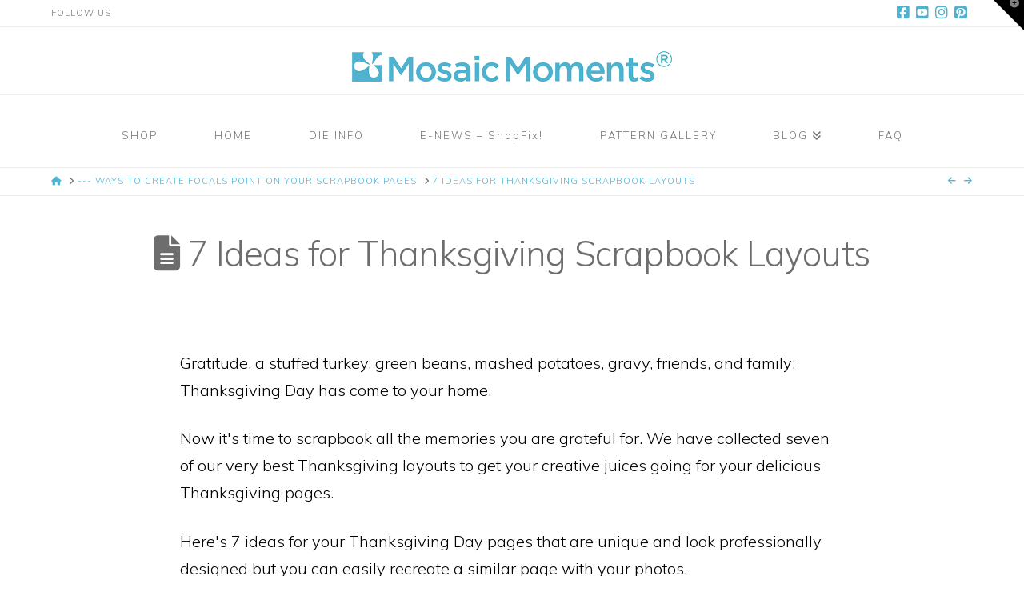

--- FILE ---
content_type: text/html; charset=UTF-8
request_url: https://www.mosaicmoments.com/7-ideas-for-thanksgiving-scrapbook-layouts/
body_size: 29609
content:
<!DOCTYPE html>
<html class="no-js" lang="en-US" xmlns:og="http://opengraphprotocol.org/schema/" xmlns:fb="http://www.facebook.com/2008/fbml">
<head>
<meta charset="UTF-8">
<meta name="viewport" content="width=device-width, initial-scale=1.0">
<link rel="pingback" href="https://www.mosaicmoments.com/xmlrpc.php">
<meta name='robots' content='index, follow, max-image-preview:large, max-snippet:-1, max-video-preview:-1' />

	<!-- This site is optimized with the Yoast SEO plugin v26.8 - https://yoast.com/product/yoast-seo-wordpress/ -->
	<title>7 Ideas for Thanksgiving Scrapbook Layouts</title>
	<meta name="description" content="It&#039;s the Holiday season and we have 7 Thanksgiving Scrapbook layouts you will love! View now to get ideas and tips." />
	<link rel="canonical" href="https://www.mosaicmoments.com/7-ideas-for-thanksgiving-scrapbook-layouts/" />
	<meta property="og:locale" content="en_US" />
	<meta property="og:type" content="article" />
	<meta property="og:title" content="7 Ideas for Thanksgiving Scrapbook Layouts" />
	<meta property="og:description" content="It&#039;s the Holiday season and we have 7 Thanksgiving Scrapbook layouts you will love! View now to get ideas and tips." />
	<meta property="og:url" content="https://www.mosaicmoments.com/7-ideas-for-thanksgiving-scrapbook-layouts/" />
	<meta property="og:site_name" content="Mosaic Moments Page Layout System" />
	<meta property="article:publisher" content="http://facebook.com/mosaicmoments" />
	<meta property="article:published_time" content="2023-10-27T17:23:44+00:00" />
	<meta property="article:modified_time" content="2023-11-07T13:32:21+00:00" />
	<meta property="og:image" content="https://www.mosaicmoments.com/wp-content/uploads/2023/10/Thanksgiving2021_72.jpg" />
	<meta property="og:image:width" content="864" />
	<meta property="og:image:height" content="864" />
	<meta property="og:image:type" content="image/jpeg" />
	<meta name="author" content="Paije" />
	<meta name="twitter:card" content="summary_large_image" />
	<meta name="twitter:creator" content="@tamipotter" />
	<meta name="twitter:site" content="@tamipotter" />
	<meta name="twitter:label1" content="Written by" />
	<meta name="twitter:data1" content="Paije" />
	<meta name="twitter:label2" content="Est. reading time" />
	<meta name="twitter:data2" content="6 minutes" />
	<script type="application/ld+json" class="yoast-schema-graph">{"@context":"https://schema.org","@graph":[{"@type":"Article","@id":"https://www.mosaicmoments.com/7-ideas-for-thanksgiving-scrapbook-layouts/#article","isPartOf":{"@id":"https://www.mosaicmoments.com/7-ideas-for-thanksgiving-scrapbook-layouts/"},"author":{"name":"Paije","@id":"https://www.mosaicmoments.com/#/schema/person/7b54b7778d020911672d0e1bd2aa4067"},"headline":"7 Ideas for Thanksgiving Scrapbook Layouts","datePublished":"2023-10-27T17:23:44+00:00","dateModified":"2023-11-07T13:32:21+00:00","mainEntityOfPage":{"@id":"https://www.mosaicmoments.com/7-ideas-for-thanksgiving-scrapbook-layouts/"},"wordCount":1654,"publisher":{"@id":"https://www.mosaicmoments.com/#organization"},"image":{"@id":"https://www.mosaicmoments.com/7-ideas-for-thanksgiving-scrapbook-layouts/#primaryimage"},"thumbnailUrl":"https://www.mosaicmoments.com/wp-content/uploads/2023/10/Thanksgiving2021_72.jpg","articleSection":["Scrapbook Ideas"],"inLanguage":"en-US"},{"@type":"WebPage","@id":"https://www.mosaicmoments.com/7-ideas-for-thanksgiving-scrapbook-layouts/","url":"https://www.mosaicmoments.com/7-ideas-for-thanksgiving-scrapbook-layouts/","name":"7 Ideas for Thanksgiving Scrapbook Layouts","isPartOf":{"@id":"https://www.mosaicmoments.com/#website"},"primaryImageOfPage":{"@id":"https://www.mosaicmoments.com/7-ideas-for-thanksgiving-scrapbook-layouts/#primaryimage"},"image":{"@id":"https://www.mosaicmoments.com/7-ideas-for-thanksgiving-scrapbook-layouts/#primaryimage"},"thumbnailUrl":"https://www.mosaicmoments.com/wp-content/uploads/2023/10/Thanksgiving2021_72.jpg","datePublished":"2023-10-27T17:23:44+00:00","dateModified":"2023-11-07T13:32:21+00:00","description":"It's the Holiday season and we have 7 Thanksgiving Scrapbook layouts you will love! View now to get ideas and tips.","breadcrumb":{"@id":"https://www.mosaicmoments.com/7-ideas-for-thanksgiving-scrapbook-layouts/#breadcrumb"},"inLanguage":"en-US","potentialAction":[{"@type":"ReadAction","target":["https://www.mosaicmoments.com/7-ideas-for-thanksgiving-scrapbook-layouts/"]}]},{"@type":"ImageObject","inLanguage":"en-US","@id":"https://www.mosaicmoments.com/7-ideas-for-thanksgiving-scrapbook-layouts/#primaryimage","url":"https://www.mosaicmoments.com/wp-content/uploads/2023/10/Thanksgiving2021_72.jpg","contentUrl":"https://www.mosaicmoments.com/wp-content/uploads/2023/10/Thanksgiving2021_72.jpg","width":864,"height":864},{"@type":"BreadcrumbList","@id":"https://www.mosaicmoments.com/7-ideas-for-thanksgiving-scrapbook-layouts/#breadcrumb","itemListElement":[{"@type":"ListItem","position":1,"name":"Home","item":"https://www.mosaicmoments.com/"},{"@type":"ListItem","position":2,"name":"7 Ideas for Thanksgiving Scrapbook Layouts"}]},{"@type":"WebSite","@id":"https://www.mosaicmoments.com/#website","url":"https://www.mosaicmoments.com/","name":"Mosaic Moments Scrapbook Collage System","description":"We turn Snapshots into Art","publisher":{"@id":"https://www.mosaicmoments.com/#organization"},"potentialAction":[{"@type":"SearchAction","target":{"@type":"EntryPoint","urlTemplate":"https://www.mosaicmoments.com/?s={search_term_string}"},"query-input":{"@type":"PropertyValueSpecification","valueRequired":true,"valueName":"search_term_string"}}],"inLanguage":"en-US"},{"@type":"Organization","@id":"https://www.mosaicmoments.com/#organization","name":"Mosaic Moments","url":"https://www.mosaicmoments.com/","logo":{"@type":"ImageObject","inLanguage":"en-US","@id":"https://www.mosaicmoments.com/#/schema/logo/image/","url":"https://www.mosaicmoments.com/wp-content/uploads/2014/03/MMMar2014logo.png","contentUrl":"https://www.mosaicmoments.com/wp-content/uploads/2014/03/MMMar2014logo.png","width":1850,"height":270,"caption":"Mosaic Moments"},"image":{"@id":"https://www.mosaicmoments.com/#/schema/logo/image/"},"sameAs":["http://facebook.com/mosaicmoments","https://x.com/tamipotter","https://www.instagram.com/mosaic_moments/","https://www.pinterest.com/mosaic_moments/","https://www.youtube.com/channel/UCYL5ERXvZ3dOFEj-VfW7ugw"]},{"@type":"Person","@id":"https://www.mosaicmoments.com/#/schema/person/7b54b7778d020911672d0e1bd2aa4067","name":"Paije","image":{"@type":"ImageObject","inLanguage":"en-US","@id":"https://www.mosaicmoments.com/#/schema/person/image/","url":"https://secure.gravatar.com/avatar/7990b28c95f9e03b2b966d54a5fe36b1c1e7d7545b674636659c93e62b42adf5?s=96&d=mm&r=g","contentUrl":"https://secure.gravatar.com/avatar/7990b28c95f9e03b2b966d54a5fe36b1c1e7d7545b674636659c93e62b42adf5?s=96&d=mm&r=g","caption":"Paije"},"url":"https://www.mosaicmoments.com/author/paije/"}]}</script>
	<!-- / Yoast SEO plugin. -->


<link rel='dns-prefetch' href='//stats.wp.com' />
<link rel="alternate" type="application/rss+xml" title="Mosaic Moments Page Layout System &raquo; Feed" href="https://www.mosaicmoments.com/feed/" />
<link rel="alternate" type="application/rss+xml" title="Mosaic Moments Page Layout System &raquo; Comments Feed" href="https://www.mosaicmoments.com/comments/feed/" />
<link rel="alternate" title="oEmbed (JSON)" type="application/json+oembed" href="https://www.mosaicmoments.com/wp-json/oembed/1.0/embed?url=https%3A%2F%2Fwww.mosaicmoments.com%2F7-ideas-for-thanksgiving-scrapbook-layouts%2F" />
<link rel="alternate" title="oEmbed (XML)" type="text/xml+oembed" href="https://www.mosaicmoments.com/wp-json/oembed/1.0/embed?url=https%3A%2F%2Fwww.mosaicmoments.com%2F7-ideas-for-thanksgiving-scrapbook-layouts%2F&#038;format=xml" />
		<!-- This site uses the Google Analytics by MonsterInsights plugin v9.11.1 - Using Analytics tracking - https://www.monsterinsights.com/ -->
							<script src="//www.googletagmanager.com/gtag/js?id=G-H1EE1E2BJV"  data-cfasync="false" data-wpfc-render="false" type="text/javascript" async></script>
			<script data-cfasync="false" data-wpfc-render="false" type="text/javascript">
				var mi_version = '9.11.1';
				var mi_track_user = true;
				var mi_no_track_reason = '';
								var MonsterInsightsDefaultLocations = {"page_location":"https:\/\/www.mosaicmoments.com\/7-ideas-for-thanksgiving-scrapbook-layouts\/"};
								if ( typeof MonsterInsightsPrivacyGuardFilter === 'function' ) {
					var MonsterInsightsLocations = (typeof MonsterInsightsExcludeQuery === 'object') ? MonsterInsightsPrivacyGuardFilter( MonsterInsightsExcludeQuery ) : MonsterInsightsPrivacyGuardFilter( MonsterInsightsDefaultLocations );
				} else {
					var MonsterInsightsLocations = (typeof MonsterInsightsExcludeQuery === 'object') ? MonsterInsightsExcludeQuery : MonsterInsightsDefaultLocations;
				}

								var disableStrs = [
										'ga-disable-G-H1EE1E2BJV',
									];

				/* Function to detect opted out users */
				function __gtagTrackerIsOptedOut() {
					for (var index = 0; index < disableStrs.length; index++) {
						if (document.cookie.indexOf(disableStrs[index] + '=true') > -1) {
							return true;
						}
					}

					return false;
				}

				/* Disable tracking if the opt-out cookie exists. */
				if (__gtagTrackerIsOptedOut()) {
					for (var index = 0; index < disableStrs.length; index++) {
						window[disableStrs[index]] = true;
					}
				}

				/* Opt-out function */
				function __gtagTrackerOptout() {
					for (var index = 0; index < disableStrs.length; index++) {
						document.cookie = disableStrs[index] + '=true; expires=Thu, 31 Dec 2099 23:59:59 UTC; path=/';
						window[disableStrs[index]] = true;
					}
				}

				if ('undefined' === typeof gaOptout) {
					function gaOptout() {
						__gtagTrackerOptout();
					}
				}
								window.dataLayer = window.dataLayer || [];

				window.MonsterInsightsDualTracker = {
					helpers: {},
					trackers: {},
				};
				if (mi_track_user) {
					function __gtagDataLayer() {
						dataLayer.push(arguments);
					}

					function __gtagTracker(type, name, parameters) {
						if (!parameters) {
							parameters = {};
						}

						if (parameters.send_to) {
							__gtagDataLayer.apply(null, arguments);
							return;
						}

						if (type === 'event') {
														parameters.send_to = monsterinsights_frontend.v4_id;
							var hookName = name;
							if (typeof parameters['event_category'] !== 'undefined') {
								hookName = parameters['event_category'] + ':' + name;
							}

							if (typeof MonsterInsightsDualTracker.trackers[hookName] !== 'undefined') {
								MonsterInsightsDualTracker.trackers[hookName](parameters);
							} else {
								__gtagDataLayer('event', name, parameters);
							}
							
						} else {
							__gtagDataLayer.apply(null, arguments);
						}
					}

					__gtagTracker('js', new Date());
					__gtagTracker('set', {
						'developer_id.dZGIzZG': true,
											});
					if ( MonsterInsightsLocations.page_location ) {
						__gtagTracker('set', MonsterInsightsLocations);
					}
										__gtagTracker('config', 'G-H1EE1E2BJV', {"forceSSL":"true"} );
										window.gtag = __gtagTracker;										(function () {
						/* https://developers.google.com/analytics/devguides/collection/analyticsjs/ */
						/* ga and __gaTracker compatibility shim. */
						var noopfn = function () {
							return null;
						};
						var newtracker = function () {
							return new Tracker();
						};
						var Tracker = function () {
							return null;
						};
						var p = Tracker.prototype;
						p.get = noopfn;
						p.set = noopfn;
						p.send = function () {
							var args = Array.prototype.slice.call(arguments);
							args.unshift('send');
							__gaTracker.apply(null, args);
						};
						var __gaTracker = function () {
							var len = arguments.length;
							if (len === 0) {
								return;
							}
							var f = arguments[len - 1];
							if (typeof f !== 'object' || f === null || typeof f.hitCallback !== 'function') {
								if ('send' === arguments[0]) {
									var hitConverted, hitObject = false, action;
									if ('event' === arguments[1]) {
										if ('undefined' !== typeof arguments[3]) {
											hitObject = {
												'eventAction': arguments[3],
												'eventCategory': arguments[2],
												'eventLabel': arguments[4],
												'value': arguments[5] ? arguments[5] : 1,
											}
										}
									}
									if ('pageview' === arguments[1]) {
										if ('undefined' !== typeof arguments[2]) {
											hitObject = {
												'eventAction': 'page_view',
												'page_path': arguments[2],
											}
										}
									}
									if (typeof arguments[2] === 'object') {
										hitObject = arguments[2];
									}
									if (typeof arguments[5] === 'object') {
										Object.assign(hitObject, arguments[5]);
									}
									if ('undefined' !== typeof arguments[1].hitType) {
										hitObject = arguments[1];
										if ('pageview' === hitObject.hitType) {
											hitObject.eventAction = 'page_view';
										}
									}
									if (hitObject) {
										action = 'timing' === arguments[1].hitType ? 'timing_complete' : hitObject.eventAction;
										hitConverted = mapArgs(hitObject);
										__gtagTracker('event', action, hitConverted);
									}
								}
								return;
							}

							function mapArgs(args) {
								var arg, hit = {};
								var gaMap = {
									'eventCategory': 'event_category',
									'eventAction': 'event_action',
									'eventLabel': 'event_label',
									'eventValue': 'event_value',
									'nonInteraction': 'non_interaction',
									'timingCategory': 'event_category',
									'timingVar': 'name',
									'timingValue': 'value',
									'timingLabel': 'event_label',
									'page': 'page_path',
									'location': 'page_location',
									'title': 'page_title',
									'referrer' : 'page_referrer',
								};
								for (arg in args) {
																		if (!(!args.hasOwnProperty(arg) || !gaMap.hasOwnProperty(arg))) {
										hit[gaMap[arg]] = args[arg];
									} else {
										hit[arg] = args[arg];
									}
								}
								return hit;
							}

							try {
								f.hitCallback();
							} catch (ex) {
							}
						};
						__gaTracker.create = newtracker;
						__gaTracker.getByName = newtracker;
						__gaTracker.getAll = function () {
							return [];
						};
						__gaTracker.remove = noopfn;
						__gaTracker.loaded = true;
						window['__gaTracker'] = __gaTracker;
					})();
									} else {
										console.log("");
					(function () {
						function __gtagTracker() {
							return null;
						}

						window['__gtagTracker'] = __gtagTracker;
						window['gtag'] = __gtagTracker;
					})();
									}
			</script>
							<!-- / Google Analytics by MonsterInsights -->
		<style id='wp-img-auto-sizes-contain-inline-css' type='text/css'>
img:is([sizes=auto i],[sizes^="auto," i]){contain-intrinsic-size:3000px 1500px}
/*# sourceURL=wp-img-auto-sizes-contain-inline-css */
</style>
<style id='wp-emoji-styles-inline-css' type='text/css'>

	img.wp-smiley, img.emoji {
		display: inline !important;
		border: none !important;
		box-shadow: none !important;
		height: 1em !important;
		width: 1em !important;
		margin: 0 0.07em !important;
		vertical-align: -0.1em !important;
		background: none !important;
		padding: 0 !important;
	}
/*# sourceURL=wp-emoji-styles-inline-css */
</style>
<style id='wp-block-library-inline-css' type='text/css'>
:root{--wp-block-synced-color:#7a00df;--wp-block-synced-color--rgb:122,0,223;--wp-bound-block-color:var(--wp-block-synced-color);--wp-editor-canvas-background:#ddd;--wp-admin-theme-color:#007cba;--wp-admin-theme-color--rgb:0,124,186;--wp-admin-theme-color-darker-10:#006ba1;--wp-admin-theme-color-darker-10--rgb:0,107,160.5;--wp-admin-theme-color-darker-20:#005a87;--wp-admin-theme-color-darker-20--rgb:0,90,135;--wp-admin-border-width-focus:2px}@media (min-resolution:192dpi){:root{--wp-admin-border-width-focus:1.5px}}.wp-element-button{cursor:pointer}:root .has-very-light-gray-background-color{background-color:#eee}:root .has-very-dark-gray-background-color{background-color:#313131}:root .has-very-light-gray-color{color:#eee}:root .has-very-dark-gray-color{color:#313131}:root .has-vivid-green-cyan-to-vivid-cyan-blue-gradient-background{background:linear-gradient(135deg,#00d084,#0693e3)}:root .has-purple-crush-gradient-background{background:linear-gradient(135deg,#34e2e4,#4721fb 50%,#ab1dfe)}:root .has-hazy-dawn-gradient-background{background:linear-gradient(135deg,#faaca8,#dad0ec)}:root .has-subdued-olive-gradient-background{background:linear-gradient(135deg,#fafae1,#67a671)}:root .has-atomic-cream-gradient-background{background:linear-gradient(135deg,#fdd79a,#004a59)}:root .has-nightshade-gradient-background{background:linear-gradient(135deg,#330968,#31cdcf)}:root .has-midnight-gradient-background{background:linear-gradient(135deg,#020381,#2874fc)}:root{--wp--preset--font-size--normal:16px;--wp--preset--font-size--huge:42px}.has-regular-font-size{font-size:1em}.has-larger-font-size{font-size:2.625em}.has-normal-font-size{font-size:var(--wp--preset--font-size--normal)}.has-huge-font-size{font-size:var(--wp--preset--font-size--huge)}.has-text-align-center{text-align:center}.has-text-align-left{text-align:left}.has-text-align-right{text-align:right}.has-fit-text{white-space:nowrap!important}#end-resizable-editor-section{display:none}.aligncenter{clear:both}.items-justified-left{justify-content:flex-start}.items-justified-center{justify-content:center}.items-justified-right{justify-content:flex-end}.items-justified-space-between{justify-content:space-between}.screen-reader-text{border:0;clip-path:inset(50%);height:1px;margin:-1px;overflow:hidden;padding:0;position:absolute;width:1px;word-wrap:normal!important}.screen-reader-text:focus{background-color:#ddd;clip-path:none;color:#444;display:block;font-size:1em;height:auto;left:5px;line-height:normal;padding:15px 23px 14px;text-decoration:none;top:5px;width:auto;z-index:100000}html :where(.has-border-color){border-style:solid}html :where([style*=border-top-color]){border-top-style:solid}html :where([style*=border-right-color]){border-right-style:solid}html :where([style*=border-bottom-color]){border-bottom-style:solid}html :where([style*=border-left-color]){border-left-style:solid}html :where([style*=border-width]){border-style:solid}html :where([style*=border-top-width]){border-top-style:solid}html :where([style*=border-right-width]){border-right-style:solid}html :where([style*=border-bottom-width]){border-bottom-style:solid}html :where([style*=border-left-width]){border-left-style:solid}html :where(img[class*=wp-image-]){height:auto;max-width:100%}:where(figure){margin:0 0 1em}html :where(.is-position-sticky){--wp-admin--admin-bar--position-offset:var(--wp-admin--admin-bar--height,0px)}@media screen and (max-width:600px){html :where(.is-position-sticky){--wp-admin--admin-bar--position-offset:0px}}

/*# sourceURL=wp-block-library-inline-css */
</style><style id='wp-block-search-inline-css' type='text/css'>
.wp-block-search__button{margin-left:10px;word-break:normal}.wp-block-search__button.has-icon{line-height:0}.wp-block-search__button svg{height:1.25em;min-height:24px;min-width:24px;width:1.25em;fill:currentColor;vertical-align:text-bottom}:where(.wp-block-search__button){border:1px solid #ccc;padding:6px 10px}.wp-block-search__inside-wrapper{display:flex;flex:auto;flex-wrap:nowrap;max-width:100%}.wp-block-search__label{width:100%}.wp-block-search.wp-block-search__button-only .wp-block-search__button{box-sizing:border-box;display:flex;flex-shrink:0;justify-content:center;margin-left:0;max-width:100%}.wp-block-search.wp-block-search__button-only .wp-block-search__inside-wrapper{min-width:0!important;transition-property:width}.wp-block-search.wp-block-search__button-only .wp-block-search__input{flex-basis:100%;transition-duration:.3s}.wp-block-search.wp-block-search__button-only.wp-block-search__searchfield-hidden,.wp-block-search.wp-block-search__button-only.wp-block-search__searchfield-hidden .wp-block-search__inside-wrapper{overflow:hidden}.wp-block-search.wp-block-search__button-only.wp-block-search__searchfield-hidden .wp-block-search__input{border-left-width:0!important;border-right-width:0!important;flex-basis:0;flex-grow:0;margin:0;min-width:0!important;padding-left:0!important;padding-right:0!important;width:0!important}:where(.wp-block-search__input){appearance:none;border:1px solid #949494;flex-grow:1;font-family:inherit;font-size:inherit;font-style:inherit;font-weight:inherit;letter-spacing:inherit;line-height:inherit;margin-left:0;margin-right:0;min-width:3rem;padding:8px;text-decoration:unset!important;text-transform:inherit}:where(.wp-block-search__button-inside .wp-block-search__inside-wrapper){background-color:#fff;border:1px solid #949494;box-sizing:border-box;padding:4px}:where(.wp-block-search__button-inside .wp-block-search__inside-wrapper) .wp-block-search__input{border:none;border-radius:0;padding:0 4px}:where(.wp-block-search__button-inside .wp-block-search__inside-wrapper) .wp-block-search__input:focus{outline:none}:where(.wp-block-search__button-inside .wp-block-search__inside-wrapper) :where(.wp-block-search__button){padding:4px 8px}.wp-block-search.aligncenter .wp-block-search__inside-wrapper{margin:auto}.wp-block[data-align=right] .wp-block-search.wp-block-search__button-only .wp-block-search__inside-wrapper{float:right}
/*# sourceURL=https://www.mosaicmoments.com/wp-includes/blocks/search/style.min.css */
</style>
<style id='wp-block-search-theme-inline-css' type='text/css'>
.wp-block-search .wp-block-search__label{font-weight:700}.wp-block-search__button{border:1px solid #ccc;padding:.375em .625em}
/*# sourceURL=https://www.mosaicmoments.com/wp-includes/blocks/search/theme.min.css */
</style>
<style id='global-styles-inline-css' type='text/css'>
:root{--wp--preset--aspect-ratio--square: 1;--wp--preset--aspect-ratio--4-3: 4/3;--wp--preset--aspect-ratio--3-4: 3/4;--wp--preset--aspect-ratio--3-2: 3/2;--wp--preset--aspect-ratio--2-3: 2/3;--wp--preset--aspect-ratio--16-9: 16/9;--wp--preset--aspect-ratio--9-16: 9/16;--wp--preset--color--black: #000000;--wp--preset--color--cyan-bluish-gray: #abb8c3;--wp--preset--color--white: #ffffff;--wp--preset--color--pale-pink: #f78da7;--wp--preset--color--vivid-red: #cf2e2e;--wp--preset--color--luminous-vivid-orange: #ff6900;--wp--preset--color--luminous-vivid-amber: #fcb900;--wp--preset--color--light-green-cyan: #7bdcb5;--wp--preset--color--vivid-green-cyan: #00d084;--wp--preset--color--pale-cyan-blue: #8ed1fc;--wp--preset--color--vivid-cyan-blue: #0693e3;--wp--preset--color--vivid-purple: #9b51e0;--wp--preset--gradient--vivid-cyan-blue-to-vivid-purple: linear-gradient(135deg,rgb(6,147,227) 0%,rgb(155,81,224) 100%);--wp--preset--gradient--light-green-cyan-to-vivid-green-cyan: linear-gradient(135deg,rgb(122,220,180) 0%,rgb(0,208,130) 100%);--wp--preset--gradient--luminous-vivid-amber-to-luminous-vivid-orange: linear-gradient(135deg,rgb(252,185,0) 0%,rgb(255,105,0) 100%);--wp--preset--gradient--luminous-vivid-orange-to-vivid-red: linear-gradient(135deg,rgb(255,105,0) 0%,rgb(207,46,46) 100%);--wp--preset--gradient--very-light-gray-to-cyan-bluish-gray: linear-gradient(135deg,rgb(238,238,238) 0%,rgb(169,184,195) 100%);--wp--preset--gradient--cool-to-warm-spectrum: linear-gradient(135deg,rgb(74,234,220) 0%,rgb(151,120,209) 20%,rgb(207,42,186) 40%,rgb(238,44,130) 60%,rgb(251,105,98) 80%,rgb(254,248,76) 100%);--wp--preset--gradient--blush-light-purple: linear-gradient(135deg,rgb(255,206,236) 0%,rgb(152,150,240) 100%);--wp--preset--gradient--blush-bordeaux: linear-gradient(135deg,rgb(254,205,165) 0%,rgb(254,45,45) 50%,rgb(107,0,62) 100%);--wp--preset--gradient--luminous-dusk: linear-gradient(135deg,rgb(255,203,112) 0%,rgb(199,81,192) 50%,rgb(65,88,208) 100%);--wp--preset--gradient--pale-ocean: linear-gradient(135deg,rgb(255,245,203) 0%,rgb(182,227,212) 50%,rgb(51,167,181) 100%);--wp--preset--gradient--electric-grass: linear-gradient(135deg,rgb(202,248,128) 0%,rgb(113,206,126) 100%);--wp--preset--gradient--midnight: linear-gradient(135deg,rgb(2,3,129) 0%,rgb(40,116,252) 100%);--wp--preset--font-size--small: 13px;--wp--preset--font-size--medium: 20px;--wp--preset--font-size--large: 36px;--wp--preset--font-size--x-large: 42px;--wp--preset--spacing--20: 0.44rem;--wp--preset--spacing--30: 0.67rem;--wp--preset--spacing--40: 1rem;--wp--preset--spacing--50: 1.5rem;--wp--preset--spacing--60: 2.25rem;--wp--preset--spacing--70: 3.38rem;--wp--preset--spacing--80: 5.06rem;--wp--preset--shadow--natural: 6px 6px 9px rgba(0, 0, 0, 0.2);--wp--preset--shadow--deep: 12px 12px 50px rgba(0, 0, 0, 0.4);--wp--preset--shadow--sharp: 6px 6px 0px rgba(0, 0, 0, 0.2);--wp--preset--shadow--outlined: 6px 6px 0px -3px rgb(255, 255, 255), 6px 6px rgb(0, 0, 0);--wp--preset--shadow--crisp: 6px 6px 0px rgb(0, 0, 0);}:where(.is-layout-flex){gap: 0.5em;}:where(.is-layout-grid){gap: 0.5em;}body .is-layout-flex{display: flex;}.is-layout-flex{flex-wrap: wrap;align-items: center;}.is-layout-flex > :is(*, div){margin: 0;}body .is-layout-grid{display: grid;}.is-layout-grid > :is(*, div){margin: 0;}:where(.wp-block-columns.is-layout-flex){gap: 2em;}:where(.wp-block-columns.is-layout-grid){gap: 2em;}:where(.wp-block-post-template.is-layout-flex){gap: 1.25em;}:where(.wp-block-post-template.is-layout-grid){gap: 1.25em;}.has-black-color{color: var(--wp--preset--color--black) !important;}.has-cyan-bluish-gray-color{color: var(--wp--preset--color--cyan-bluish-gray) !important;}.has-white-color{color: var(--wp--preset--color--white) !important;}.has-pale-pink-color{color: var(--wp--preset--color--pale-pink) !important;}.has-vivid-red-color{color: var(--wp--preset--color--vivid-red) !important;}.has-luminous-vivid-orange-color{color: var(--wp--preset--color--luminous-vivid-orange) !important;}.has-luminous-vivid-amber-color{color: var(--wp--preset--color--luminous-vivid-amber) !important;}.has-light-green-cyan-color{color: var(--wp--preset--color--light-green-cyan) !important;}.has-vivid-green-cyan-color{color: var(--wp--preset--color--vivid-green-cyan) !important;}.has-pale-cyan-blue-color{color: var(--wp--preset--color--pale-cyan-blue) !important;}.has-vivid-cyan-blue-color{color: var(--wp--preset--color--vivid-cyan-blue) !important;}.has-vivid-purple-color{color: var(--wp--preset--color--vivid-purple) !important;}.has-black-background-color{background-color: var(--wp--preset--color--black) !important;}.has-cyan-bluish-gray-background-color{background-color: var(--wp--preset--color--cyan-bluish-gray) !important;}.has-white-background-color{background-color: var(--wp--preset--color--white) !important;}.has-pale-pink-background-color{background-color: var(--wp--preset--color--pale-pink) !important;}.has-vivid-red-background-color{background-color: var(--wp--preset--color--vivid-red) !important;}.has-luminous-vivid-orange-background-color{background-color: var(--wp--preset--color--luminous-vivid-orange) !important;}.has-luminous-vivid-amber-background-color{background-color: var(--wp--preset--color--luminous-vivid-amber) !important;}.has-light-green-cyan-background-color{background-color: var(--wp--preset--color--light-green-cyan) !important;}.has-vivid-green-cyan-background-color{background-color: var(--wp--preset--color--vivid-green-cyan) !important;}.has-pale-cyan-blue-background-color{background-color: var(--wp--preset--color--pale-cyan-blue) !important;}.has-vivid-cyan-blue-background-color{background-color: var(--wp--preset--color--vivid-cyan-blue) !important;}.has-vivid-purple-background-color{background-color: var(--wp--preset--color--vivid-purple) !important;}.has-black-border-color{border-color: var(--wp--preset--color--black) !important;}.has-cyan-bluish-gray-border-color{border-color: var(--wp--preset--color--cyan-bluish-gray) !important;}.has-white-border-color{border-color: var(--wp--preset--color--white) !important;}.has-pale-pink-border-color{border-color: var(--wp--preset--color--pale-pink) !important;}.has-vivid-red-border-color{border-color: var(--wp--preset--color--vivid-red) !important;}.has-luminous-vivid-orange-border-color{border-color: var(--wp--preset--color--luminous-vivid-orange) !important;}.has-luminous-vivid-amber-border-color{border-color: var(--wp--preset--color--luminous-vivid-amber) !important;}.has-light-green-cyan-border-color{border-color: var(--wp--preset--color--light-green-cyan) !important;}.has-vivid-green-cyan-border-color{border-color: var(--wp--preset--color--vivid-green-cyan) !important;}.has-pale-cyan-blue-border-color{border-color: var(--wp--preset--color--pale-cyan-blue) !important;}.has-vivid-cyan-blue-border-color{border-color: var(--wp--preset--color--vivid-cyan-blue) !important;}.has-vivid-purple-border-color{border-color: var(--wp--preset--color--vivid-purple) !important;}.has-vivid-cyan-blue-to-vivid-purple-gradient-background{background: var(--wp--preset--gradient--vivid-cyan-blue-to-vivid-purple) !important;}.has-light-green-cyan-to-vivid-green-cyan-gradient-background{background: var(--wp--preset--gradient--light-green-cyan-to-vivid-green-cyan) !important;}.has-luminous-vivid-amber-to-luminous-vivid-orange-gradient-background{background: var(--wp--preset--gradient--luminous-vivid-amber-to-luminous-vivid-orange) !important;}.has-luminous-vivid-orange-to-vivid-red-gradient-background{background: var(--wp--preset--gradient--luminous-vivid-orange-to-vivid-red) !important;}.has-very-light-gray-to-cyan-bluish-gray-gradient-background{background: var(--wp--preset--gradient--very-light-gray-to-cyan-bluish-gray) !important;}.has-cool-to-warm-spectrum-gradient-background{background: var(--wp--preset--gradient--cool-to-warm-spectrum) !important;}.has-blush-light-purple-gradient-background{background: var(--wp--preset--gradient--blush-light-purple) !important;}.has-blush-bordeaux-gradient-background{background: var(--wp--preset--gradient--blush-bordeaux) !important;}.has-luminous-dusk-gradient-background{background: var(--wp--preset--gradient--luminous-dusk) !important;}.has-pale-ocean-gradient-background{background: var(--wp--preset--gradient--pale-ocean) !important;}.has-electric-grass-gradient-background{background: var(--wp--preset--gradient--electric-grass) !important;}.has-midnight-gradient-background{background: var(--wp--preset--gradient--midnight) !important;}.has-small-font-size{font-size: var(--wp--preset--font-size--small) !important;}.has-medium-font-size{font-size: var(--wp--preset--font-size--medium) !important;}.has-large-font-size{font-size: var(--wp--preset--font-size--large) !important;}.has-x-large-font-size{font-size: var(--wp--preset--font-size--x-large) !important;}
/*# sourceURL=global-styles-inline-css */
</style>

<style id='classic-theme-styles-inline-css' type='text/css'>
/*! This file is auto-generated */
.wp-block-button__link{color:#fff;background-color:#32373c;border-radius:9999px;box-shadow:none;text-decoration:none;padding:calc(.667em + 2px) calc(1.333em + 2px);font-size:1.125em}.wp-block-file__button{background:#32373c;color:#fff;text-decoration:none}
/*# sourceURL=/wp-includes/css/classic-themes.min.css */
</style>
<link rel='stylesheet' id='clicksendLeadcapture-css-form-css' href='https://www.mosaicmoments.com/wp-content/plugins/clicksend-lead-capture-form/assets/css/form.css?ver=6.9' type='text/css' media='all' />
<link rel='stylesheet' id='clicksendLeadcapture-css-validator-css' href='https://www.mosaicmoments.com/wp-content/plugins/clicksend-lead-capture-form/assets/css/jquery-form-validator/theme-default.min.css?ver=6.9' type='text/css' media='all' />
<link rel='stylesheet' id='x-stack-css' href='https://www.mosaicmoments.com/wp-content/themes/pro/framework/dist/css/site/stacks/icon.css?ver=6.7.10' type='text/css' media='all' />
<link rel='stylesheet' id='x-child-css' href='https://www.mosaicmoments.com/wp-content/themes/pro-child/style.css?ver=6.7.10' type='text/css' media='all' />
<link rel='stylesheet' id='cp-animate-fade-css' href='https://www.mosaicmoments.com/wp-content/plugins/convertplug/modules/assets/css/minified-animation/fade.min.css?ver=3.6.2' type='text/css' media='all' />
<link rel='stylesheet' id='cp-animate-slide-css' href='https://www.mosaicmoments.com/wp-content/plugins/convertplug/modules/assets/css/minified-animation/slide.min.css?ver=3.6.2' type='text/css' media='all' />
<link rel='stylesheet' id='convert-plus-module-main-style-css' href='https://www.mosaicmoments.com/wp-content/plugins/convertplug/modules/assets/css/cp-module-main.css?ver=3.6.2' type='text/css' media='all' />
<link rel='stylesheet' id='convert-plus-slide-in-style-css' href='https://www.mosaicmoments.com/wp-content/plugins/convertplug/modules/slide_in/assets/css/slide_in.min.css?ver=3.6.2' type='text/css' media='all' />
<style id='cs-inline-css' type='text/css'>
@media (min-width:1200px){.x-hide-xl{display:none !important;}}@media (min-width:979px) and (max-width:1199px){.x-hide-lg{display:none !important;}}@media (min-width:767px) and (max-width:978px){.x-hide-md{display:none !important;}}@media (min-width:480px) and (max-width:766px){.x-hide-sm{display:none !important;}}@media (max-width:479px){.x-hide-xs{display:none !important;}} a,h1 a:hover,h2 a:hover,h3 a:hover,h4 a:hover,h5 a:hover,h6 a:hover,#respond .required,.x-pagination a:hover,.x-pagination span.current,.woocommerce-pagination a:hover,.woocommerce-pagination span[aria-current],.widget_tag_cloud .tagcloud a:hover,.widget_product_tag_cloud .tagcloud a:hover,.x-scroll-top:hover,.x-comment-author a:hover,.mejs-button button:hover{color:#4fb2cf;}a:hover{color:#ef10c6;}a.x-img-thumbnail:hover,textarea:focus,input[type="text"]:focus,input[type="password"]:focus,input[type="datetime"]:focus,input[type="datetime-local"]:focus,input[type="date"]:focus,input[type="month"]:focus,input[type="time"]:focus,input[type="week"]:focus,input[type="number"]:focus,input[type="email"]:focus,input[type="url"]:focus,input[type="search"]:focus,input[type="tel"]:focus,input[type="color"]:focus,.uneditable-input:focus,.x-pagination a:hover,.x-pagination span.current,.woocommerce-pagination a:hover,.woocommerce-pagination span[aria-current],.widget_tag_cloud .tagcloud a:hover,.widget_product_tag_cloud .tagcloud a:hover,.x-scroll-top:hover{border-color:#4fb2cf;}.flex-direction-nav a,.flex-control-nav a:hover,.flex-control-nav a.flex-active,.x-dropcap,.x-skill-bar .bar,.x-pricing-column.featured h2,.x-portfolio-filters,.x-entry-share .x-share:hover,.widget_price_filter .ui-slider .ui-slider-range,.mejs-time-current{background-color:#4fb2cf;}.x-portfolio-filters:hover{background-color:#ef10c6;}.entry-title:before{display:none;}.x-comment-author,.x-comment-time,.comment-form-author label,.comment-form-email label,.comment-form-url label,.comment-form-rating label,.comment-form-comment label{font-family:"Mulish",sans-serif;}.x-comment-time,.entry-thumb:before,.p-meta{color:#777777;}.entry-title a:hover,.x-comment-author,.x-comment-author a,.comment-form-author label,.comment-form-email label,.comment-form-url label,.comment-form-rating label,.comment-form-comment label,.x-accordion-heading .x-accordion-toggle,.x-nav-tabs > li > a:hover,.x-nav-tabs > .active > a,.x-nav-tabs > .active > a:hover,.mejs-button button{color:#6d6d6d;}.h-comments-title small,.h-feature-headline span i,.x-portfolio-filters-menu,.mejs-time-loaded{background-color:#6d6d6d !important;}@media (min-width:1200px){.x-sidebar{width:300px;overflow-y:auto;}body.x-sidebar-content-active,body[class*="page-template-template-blank"].x-sidebar-content-active.x-blank-template-sidebar-active{padding-left:300px;}body.x-content-sidebar-active,body[class*="page-template-template-blank"].x-content-sidebar-active.x-blank-template-sidebar-active{padding-right:300px;}}html{font-size:14px;}@media (min-width:479px){html{font-size:14px;}}@media (min-width:766px){html{font-size:14px;}}@media (min-width:978px){html{font-size:14px;}}@media (min-width:1199px){html{font-size:14px;}}body{font-style:normal;font-weight:300;color:#777777;background-color:transparent;}.w-b{font-weight:300 !important;}h1,h2,h3,h4,h5,h6,.h1,.h2,.h3,.h4,.h5,.h6,.x-text-headline{font-family:"Mulish",sans-serif;font-style:normal;font-weight:300;}h1,.h1{letter-spacing:-0.018em;}h2,.h2{letter-spacing:-0.025em;}h3,.h3{letter-spacing:-0.031em;}h4,.h4{letter-spacing:-0.042em;}h5,.h5{letter-spacing:-0.048em;}h6,.h6{letter-spacing:-0.071em;}.w-h{font-weight:300 !important;}.x-container.width{width:90%;}.x-container.max{max-width:1200px;}.x-bar-content.x-container.width{flex-basis:90%;}.x-main.full{float:none;clear:both;display:block;width:auto;}@media (max-width:978.98px){.x-main.full,.x-main.left,.x-main.right,.x-sidebar.left,.x-sidebar.right{float:none;display:block;width:auto !important;}}.entry-header,.entry-content{font-size:1rem;}body,input,button,select,textarea{font-family:"Mulish",sans-serif;}h1,h2,h3,h4,h5,h6,.h1,.h2,.h3,.h4,.h5,.h6,h1 a,h2 a,h3 a,h4 a,h5 a,h6 a,.h1 a,.h2 a,.h3 a,.h4 a,.h5 a,.h6 a,blockquote{color:#6d6d6d;}.cfc-h-tx{color:#6d6d6d !important;}.cfc-h-bd{border-color:#6d6d6d !important;}.cfc-h-bg{background-color:#6d6d6d !important;}.cfc-b-tx{color:#777777 !important;}.cfc-b-bd{border-color:#777777 !important;}.cfc-b-bg{background-color:#777777 !important;}.x-btn,.button,[type="submit"]{color:rgb(255,255,255);border-color:#4fb2cf;background-color:#4fb2cf;text-shadow:0 0.075em 0.075em rgba(0,0,0,0.5);}.x-btn:hover,.button:hover,[type="submit"]:hover{color:#ffffff;border-color:rgb(234,0,164);background-color:rgb(239,79,191);text-shadow:0 0.075em 0.075em rgba(0,0,0,0.5);}.x-btn.x-btn-real,.x-btn.x-btn-real:hover{margin-bottom:0.25em;text-shadow:0 0.075em 0.075em rgba(0,0,0,0.65);}.x-btn.x-btn-real{box-shadow:0 0.25em 0 0 #a71000,0 4px 9px rgba(0,0,0,0.75);}.x-btn.x-btn-real:hover{box-shadow:0 0.25em 0 0 #a71000,0 4px 9px rgba(0,0,0,0.75);}.x-btn.x-btn-flat,.x-btn.x-btn-flat:hover{margin-bottom:0;text-shadow:0 0.075em 0.075em rgba(0,0,0,0.65);box-shadow:none;}.x-btn.x-btn-transparent,.x-btn.x-btn-transparent:hover{margin-bottom:0;border-width:3px;text-shadow:none;text-transform:uppercase;background-color:transparent;box-shadow:none;}.h-widget:before,.x-flickr-widget .h-widget:before,.x-dribbble-widget .h-widget:before{position:relative;font-weight:normal;font-style:normal;line-height:1;text-decoration:inherit;-webkit-font-smoothing:antialiased;speak:none;}.h-widget:before{padding-right:0.4em;font-family:"fontawesome";}.x-flickr-widget .h-widget:before,.x-dribbble-widget .h-widget:before{top:0.025em;padding-right:0.35em;font-family:"foundationsocial";font-size:0.785em;}.widget_archive .h-widget:before{content:"\f303";top:-0.045em;font-size:0.925em;}.widget_calendar .h-widget:before{content:"\f073";top:-0.0825em;font-size:0.85em;}.widget_categories .h-widget:before,.widget_product_categories .h-widget:before{content:"\f02e";font-size:0.95em;}.widget_nav_menu .h-widget:before,.widget_layered_nav .h-widget:before{content:"\f0c9";}.widget_meta .h-widget:before{content:"\f0fe";top:-0.065em;font-size:0.895em;}.widget_pages .h-widget:before{font-family:"FontAwesomeRegular";content:"\f15c";top:-0.065em;font-size:0.85em;}.widget_recent_reviews .h-widget:before,.widget_recent_comments .h-widget:before{content:"\f086";top:-0.065em;font-size:0.895em;}.widget_recent_entries .h-widget:before{content:"\f02d";top:-0.045em;font-size:0.875em;}.widget_rss .h-widget:before{content:"\f09e";padding-right:0.2em;}.widget_search .h-widget:before,.widget_product_search .h-widget:before{content:"\f0a4";top:-0.075em;font-size:0.85em;}.widget_tag_cloud .h-widget:before,.widget_product_tag_cloud .h-widget:before{content:"\f02c";font-size:0.925em;}.widget_text .h-widget:before{content:"\f054";padding-right:0.4em;font-size:0.925em;}.x-dribbble-widget .h-widget:before{content:"\f009";}.x-flickr-widget .h-widget:before{content:"\f010";padding-right:0.35em;}.widget_best_sellers .h-widget:before{content:"\f091";top:-0.0975em;font-size:0.815em;}.widget_shopping_cart .h-widget:before{content:"\f07a";top:-0.05em;font-size:0.945em;}.widget_products .h-widget:before{content:"\f0f2";top:-0.05em;font-size:0.945em;}.widget_featured_products .h-widget:before{content:"\f0a3";}.widget_layered_nav_filters .h-widget:before{content:"\f046";top:1px;}.widget_onsale .h-widget:before{content:"\f02b";font-size:0.925em;}.widget_price_filter .h-widget:before{content:"\f0d6";font-size:1.025em;}.widget_random_products .h-widget:before{content:"\f074";font-size:0.925em;}.widget_recently_viewed_products .h-widget:before{content:"\f06e";}.widget_recent_products .h-widget:before{content:"\f08d";top:-0.035em;font-size:0.9em;}.widget_top_rated_products .h-widget:before{content:"\f075";top:-0.145em;font-size:0.885em;}.x-navbar .desktop .x-nav > li > a,.x-navbar .desktop .sub-menu a,.x-navbar .mobile .x-nav li a{color:#727272;}.x-navbar .desktop .x-nav > li > a:hover,.x-navbar .desktop .x-nav > .x-active > a,.x-navbar .desktop .x-nav > .current-menu-item > a,.x-navbar .desktop .sub-menu a:hover,.x-navbar .desktop .sub-menu .x-active > a,.x-navbar .desktop .sub-menu .current-menu-item > a,.x-navbar .desktop .x-nav .x-megamenu > .sub-menu > li > a,.x-navbar .mobile .x-nav li > a:hover,.x-navbar .mobile .x-nav .x-active > a,.x-navbar .mobile .x-nav .current-menu-item > a{color:#01a8c1;}.x-navbar .desktop .x-nav > li > a{height:90px;padding-top:44px;}.x-navbar .desktop .x-nav > li ul{top:90px;}@media (min-width:1200px){body.x-sidebar-content-active .x-widgetbar,body.x-sidebar-content-active .x-navbar-fixed-top,body[class*="page-template-template-blank"].x-sidebar-content-active.x-blank-template-sidebar-active .x-widgetbar,body[class*="page-template-template-blank"].x-sidebar-content-active.x-blank-template-sidebar-active .x-navbar-fixed-top{left:300px;}body.x-content-sidebar-active .x-widgetbar,body.x-content-sidebar-active .x-navbar-fixed-top,body[class*="page-template-template-blank"].x-content-sidebar-active.x-blank-template-sidebar-active .x-widgetbar,body[class*="page-template-template-blank"].x-content-sidebar-active.x-blank-template-sidebar-active .x-navbar-fixed-top{right:300px;}}@media (max-width:979px){}.x-btn-widgetbar{border-top-color:#000000;border-right-color:#000000;}.x-btn-widgetbar:hover{border-top-color:#444444;border-right-color:#444444;}.x-navbar-inner{min-height:90px;}.x-logobar-inner{padding-top:15px;padding-bottom:15px;}.x-brand{font-family:inherit;font-size:54px;font-style:normal;font-weight:400;letter-spacing:-0.093em;text-transform:uppercase;color:#272727;}.x-brand:hover,.x-brand:focus{color:#272727;}.x-brand img{width:calc(800px / 2);}.x-navbar .x-nav-wrap .x-nav > li > a{font-family:inherit;font-style:normal;font-weight:400;letter-spacing:0.154em;}.x-navbar .desktop .x-nav > li > a{font-size:13px;}.x-navbar .desktop .x-nav > li > a:not(.x-btn-navbar-woocommerce){padding-left:19px;padding-right:19px;}.x-navbar .desktop .x-nav > li > a > span{padding-right:calc(1.25em - 0.154em);}.x-btn-navbar{margin-top:20px;}.x-btn-navbar,.x-btn-navbar.collapsed{font-size:18px;}@media (max-width:979px){.x-widgetbar{left:0;right:0;}}.bg .mejs-container,.x-video .mejs-container{position:unset !important;} @font-face{font-family:'FontAwesomePro';font-style:normal;font-weight:900;font-display:block;src:url('https://www.mosaicmoments.com/wp-content/themes/pro/cornerstone/assets/fonts/fa-solid-900.woff2?ver=6.7.2') format('woff2'),url('https://www.mosaicmoments.com/wp-content/themes/pro/cornerstone/assets/fonts/fa-solid-900.ttf?ver=6.7.2') format('truetype');}[data-x-fa-pro-icon]{font-family:"FontAwesomePro" !important;}[data-x-fa-pro-icon]:before{content:attr(data-x-fa-pro-icon);}[data-x-icon],[data-x-icon-o],[data-x-icon-l],[data-x-icon-s],[data-x-icon-b],[data-x-icon-sr],[data-x-icon-ss],[data-x-icon-sl],[data-x-fa-pro-icon],[class*="cs-fa-"]{display:inline-flex;font-style:normal;font-weight:400;text-decoration:inherit;text-rendering:auto;-webkit-font-smoothing:antialiased;-moz-osx-font-smoothing:grayscale;}[data-x-icon].left,[data-x-icon-o].left,[data-x-icon-l].left,[data-x-icon-s].left,[data-x-icon-b].left,[data-x-icon-sr].left,[data-x-icon-ss].left,[data-x-icon-sl].left,[data-x-fa-pro-icon].left,[class*="cs-fa-"].left{margin-right:0.5em;}[data-x-icon].right,[data-x-icon-o].right,[data-x-icon-l].right,[data-x-icon-s].right,[data-x-icon-b].right,[data-x-icon-sr].right,[data-x-icon-ss].right,[data-x-icon-sl].right,[data-x-fa-pro-icon].right,[class*="cs-fa-"].right{margin-left:0.5em;}[data-x-icon]:before,[data-x-icon-o]:before,[data-x-icon-l]:before,[data-x-icon-s]:before,[data-x-icon-b]:before,[data-x-icon-sr]:before,[data-x-icon-ss]:before,[data-x-icon-sl]:before,[data-x-fa-pro-icon]:before,[class*="cs-fa-"]:before{line-height:1;}@font-face{font-family:'FontAwesome';font-style:normal;font-weight:900;font-display:block;src:url('https://www.mosaicmoments.com/wp-content/themes/pro/cornerstone/assets/fonts/fa-solid-900.woff2?ver=6.7.2') format('woff2'),url('https://www.mosaicmoments.com/wp-content/themes/pro/cornerstone/assets/fonts/fa-solid-900.ttf?ver=6.7.2') format('truetype');}[data-x-icon],[data-x-icon-s],[data-x-icon][class*="cs-fa-"]{font-family:"FontAwesome" !important;font-weight:900;}[data-x-icon]:before,[data-x-icon][class*="cs-fa-"]:before{content:attr(data-x-icon);}[data-x-icon-s]:before{content:attr(data-x-icon-s);}@font-face{font-family:'FontAwesomeRegular';font-style:normal;font-weight:400;font-display:block;src:url('https://www.mosaicmoments.com/wp-content/themes/pro/cornerstone/assets/fonts/fa-regular-400.woff2?ver=6.7.2') format('woff2'),url('https://www.mosaicmoments.com/wp-content/themes/pro/cornerstone/assets/fonts/fa-regular-400.ttf?ver=6.7.2') format('truetype');}@font-face{font-family:'FontAwesomePro';font-style:normal;font-weight:400;font-display:block;src:url('https://www.mosaicmoments.com/wp-content/themes/pro/cornerstone/assets/fonts/fa-regular-400.woff2?ver=6.7.2') format('woff2'),url('https://www.mosaicmoments.com/wp-content/themes/pro/cornerstone/assets/fonts/fa-regular-400.ttf?ver=6.7.2') format('truetype');}[data-x-icon-o]{font-family:"FontAwesomeRegular" !important;}[data-x-icon-o]:before{content:attr(data-x-icon-o);}@font-face{font-family:'FontAwesomeLight';font-style:normal;font-weight:300;font-display:block;src:url('https://www.mosaicmoments.com/wp-content/themes/pro/cornerstone/assets/fonts/fa-light-300.woff2?ver=6.7.2') format('woff2'),url('https://www.mosaicmoments.com/wp-content/themes/pro/cornerstone/assets/fonts/fa-light-300.ttf?ver=6.7.2') format('truetype');}@font-face{font-family:'FontAwesomePro';font-style:normal;font-weight:300;font-display:block;src:url('https://www.mosaicmoments.com/wp-content/themes/pro/cornerstone/assets/fonts/fa-light-300.woff2?ver=6.7.2') format('woff2'),url('https://www.mosaicmoments.com/wp-content/themes/pro/cornerstone/assets/fonts/fa-light-300.ttf?ver=6.7.2') format('truetype');}[data-x-icon-l]{font-family:"FontAwesomeLight" !important;font-weight:300;}[data-x-icon-l]:before{content:attr(data-x-icon-l);}@font-face{font-family:'FontAwesomeBrands';font-style:normal;font-weight:normal;font-display:block;src:url('https://www.mosaicmoments.com/wp-content/themes/pro/cornerstone/assets/fonts/fa-brands-400.woff2?ver=6.7.2') format('woff2'),url('https://www.mosaicmoments.com/wp-content/themes/pro/cornerstone/assets/fonts/fa-brands-400.ttf?ver=6.7.2') format('truetype');}[data-x-icon-b]{font-family:"FontAwesomeBrands" !important;}[data-x-icon-b]:before{content:attr(data-x-icon-b);}.widget.widget_rss li .rsswidget:before{content:"\f35d";padding-right:0.4em;font-family:"FontAwesome";} .mhd0-0.x-section{margin-top:0px;margin-right:0px;margin-bottom:0px;margin-left:0px;border-top-width:0;border-right-width:0;border-bottom-width:0;border-left-width:0;padding-top:65px;padding-right:0px;padding-bottom:65px;padding-left:0px;z-index:auto;}.mhd0-1.x-section{font-size:20px;}.mhd0-2.x-row{z-index:auto;margin-right:auto;margin-left:auto;border-top-width:0;border-right-width:0;border-bottom-width:0;border-left-width:0;padding-top:1px;padding-right:1px;padding-bottom:1px;padding-left:1px;font-size:1em;}.mhd0-2 > .x-row-inner{flex-direction:row;justify-content:flex-start;align-items:stretch;align-content:stretch;margin-top:calc(((20px / 2) + 1px) * -1);margin-right:calc(((20px / 2) + 1px) * -1);margin-bottom:calc(((20px / 2) + 1px) * -1);margin-left:calc(((20px / 2) + 1px) * -1);}.mhd0-2 > .x-row-inner > *{margin-top:calc(20px / 2);margin-bottom:calc(20px / 2);margin-right:calc(20px / 2);margin-left:calc(20px / 2);}.mhd0-3{--gap:20px;}.mhd0-4 > .x-row-inner > *:nth-child(1n - 0) {flex-basis:calc(100% - clamp(0px,var(--gap),9999px));}.mhd0-5 > .x-row-inner > *:nth-child(1n - 0) {flex-basis:calc(100% - clamp(0px,var(--gap),9999px));}.mhd0-6 > .x-row-inner > *:nth-child(1n - 0) {flex-basis:calc(100% - clamp(0px,var(--gap),9999px));}.mhd0-7 > .x-row-inner > *:nth-child(1n - 0) {flex-basis:calc(100% - clamp(0px,var(--gap),9999px));}.mhd0-8 > .x-row-inner > *:nth-child(1n - 0) {flex-basis:calc(100% - clamp(0px,var(--gap),9999px));}.mhd0-9 > .x-row-inner > *:nth-child(1n - 0) {flex-basis:calc(100% - clamp(0px,var(--gap),9999px));}.mhd0-a > .x-row-inner > *:nth-child(1n - 0) {flex-basis:calc(100% - clamp(0px,var(--gap),9999px));}.mhd0-b > .x-row-inner > *:nth-child(1n - 0) {flex-basis:calc(100% - clamp(0px,var(--gap),9999px));}.mhd0-c > .x-row-inner > *:nth-child(1n - 0) {flex-basis:calc(100% - clamp(0px,var(--gap),9999px));}.mhd0-d.x-col{z-index:1;border-top-width:0;border-right-width:0;border-bottom-width:0;border-left-width:0;font-size:1em;}.mhd0-e.x-text{border-top-width:0;border-right-width:0;border-bottom-width:0;border-left-width:0;font-family:inherit;font-size:1em;font-style:normal;font-weight:inherit;line-height:inherit;letter-spacing:0em;text-transform:none;color:rgba(0,0,0,1);}.mhd0-e.x-text > :first-child{margin-top:0;}.mhd0-e.x-text > :last-child{margin-bottom:0;}.mhd0-f.x-text{border-top-width:0;border-right-width:0;border-bottom-width:0;border-left-width:0;font-size:1em;}.mhd0-f.x-text .x-text-content-text-primary{font-family:inherit;font-size:1em;font-style:normal;font-weight:inherit;line-height:1.4;letter-spacing:0em;text-transform:none;color:rgba(0,0,0,1);}.mhd0-g{padding-top:2em;padding-right:0;padding-bottom:0;padding-left:0;font-size:1em;}.mhd0-h.x-image{font-size:1em;border-top-width:0;border-right-width:0;border-bottom-width:0;border-left-width:0;}.mhd0-h.x-image img{aspect-ratio:auto;}.mhd0-i.x-anchor {width:100%;border-top-width:0;border-right-width:0;border-bottom-width:0;border-left-width:0;border-top-left-radius:0.35em;border-top-right-radius:0.35em;border-bottom-right-radius:0.35em;border-bottom-left-radius:0.35em;font-size:1.5em;background-color:rgba(28,184,218,0.72);}.mhd0-i.x-anchor .x-anchor-content {display:flex;flex-direction:column;justify-content:center;align-items:center;padding-top:2em;padding-right:1em;padding-bottom:2em;padding-left:1em;}.mhd0-i.x-anchor:hover,.mhd0-i.x-anchor[class*="active"],[data-x-effect-provider*="colors"]:hover .mhd0-i.x-anchor {background-color:rgba(0,0,0,0);}.mhd0-i.x-anchor .x-anchor-text {margin-top:5px;margin-right:5px;margin-bottom:5px;margin-left:5px;}.mhd0-i.x-anchor .x-anchor-text-primary {font-family:inherit;font-size:1em;font-style:normal;font-weight:inherit;line-height:1;text-align:center;color:rgb(255,255,255);}.mhd0-i.x-anchor:hover .x-anchor-text-primary,.mhd0-i.x-anchor[class*="active"] .x-anchor-text-primary,[data-x-effect-provider*="colors"]:hover .mhd0-i.x-anchor .x-anchor-text-primary {color:rgba(0,0,0,1);}.mhd0-i.x-anchor .x-anchor-text-secondary {margin-top:0.35em;font-family:inherit;font-size:0.75em;font-style:normal;font-weight:inherit;line-height:1;text-align:center;color:rgba(0,0,0,1);}.mhd0-i.x-anchor .x-graphic {margin-top:5px;margin-right:5px;margin-bottom:5px;margin-left:5px;}.mhd0-i.x-anchor .x-graphic-icon {font-size:1.5em;width:auto;color:rgb(255,255,255);border-top-width:0;border-right-width:0;border-bottom-width:0;border-left-width:0;}.mhd0-i.x-anchor:hover .x-graphic-icon,.mhd0-i.x-anchor[class*="active"] .x-graphic-icon,[data-x-effect-provider*="colors"]:hover .mhd0-i.x-anchor .x-graphic-icon {color:rgba(0,0,0,1);} 
/*# sourceURL=cs-inline-css */
</style>
<script type="text/javascript" src="https://www.mosaicmoments.com/wp-includes/js/jquery/jquery.min.js?ver=3.7.1" id="jquery-core-js"></script>
<script type="text/javascript" src="https://www.mosaicmoments.com/wp-includes/js/jquery/jquery-migrate.min.js?ver=3.4.1" id="jquery-migrate-js"></script>
<script type="text/javascript" src="https://www.mosaicmoments.com/wp-content/plugins/google-analytics-for-wordpress/assets/js/frontend-gtag.min.js?ver=9.11.1" id="monsterinsights-frontend-script-js" async="async" data-wp-strategy="async"></script>
<script data-cfasync="false" data-wpfc-render="false" type="text/javascript" id='monsterinsights-frontend-script-js-extra'>/* <![CDATA[ */
var monsterinsights_frontend = {"js_events_tracking":"true","download_extensions":"doc,pdf,ppt,zip,xls,docx,pptx,xlsx","inbound_paths":"[]","home_url":"https:\/\/www.mosaicmoments.com","hash_tracking":"false","v4_id":"G-H1EE1E2BJV"};/* ]]> */
</script>
<script type="text/javascript" src="https://www.mosaicmoments.com/wp-content/plugins/clicksend-lead-capture-form/assets/js/leadcapture_SMS_settings.js?ver=6.9" id="clicksendLeadcapture-custom-validator-js"></script>
<script type="text/javascript" src="https://www.mosaicmoments.com/wp-content/plugins/clicksend-lead-capture-form/assets/js/jquery-form-validator/jquery.form-validator.min.js?ver=6.9" id="clicksendLeadcapture-js-validator-js"></script>
<script type="text/javascript" data-jetpack-boost="ignore" src="//www.mosaicmoments.com/wp-content/plugins/revslider/sr6/assets/js/rbtools.min.js?ver=6.7.40" async id="tp-tools-js"></script>
<script type="text/javascript" data-jetpack-boost="ignore" src="//www.mosaicmoments.com/wp-content/plugins/revslider/sr6/assets/js/rs6.min.js?ver=6.7.40" async id="revmin-js"></script>
<link rel="https://api.w.org/" href="https://www.mosaicmoments.com/wp-json/" /><link rel="alternate" title="JSON" type="application/json" href="https://www.mosaicmoments.com/wp-json/wp/v2/posts/22500" /><link rel='shortlink' href='https://wp.me/pa9mfM-5QU' />
	<style>img#wpstats{display:none}</style>
		
<!-- Meta Pixel Code -->
<script type='text/javascript'>
!function(f,b,e,v,n,t,s){if(f.fbq)return;n=f.fbq=function(){n.callMethod?
n.callMethod.apply(n,arguments):n.queue.push(arguments)};if(!f._fbq)f._fbq=n;
n.push=n;n.loaded=!0;n.version='2.0';n.queue=[];t=b.createElement(e);t.async=!0;
t.src=v;s=b.getElementsByTagName(e)[0];s.parentNode.insertBefore(t,s)}(window,
document,'script','https://connect.facebook.net/en_US/fbevents.js');
</script>
<!-- End Meta Pixel Code -->
<script type='text/javascript'>var url = window.location.origin + '?ob=open-bridge';
            fbq('set', 'openbridge', '787863861259614', url);
fbq('init', '787863861259614', {}, {
    "agent": "wordpress-6.9-4.1.5"
})</script><script type='text/javascript'>
    fbq('track', 'PageView', []);
  </script><meta name="generator" content="Powered by Slider Revolution 6.7.40 - responsive, Mobile-Friendly Slider Plugin for WordPress with comfortable drag and drop interface." />
<link rel="icon" href="https://www.mosaicmoments.com/wp-content/uploads/2019/02/cropped-MMfav152-1-32x32.png" sizes="32x32" />
<link rel="icon" href="https://www.mosaicmoments.com/wp-content/uploads/2019/02/cropped-MMfav152-1-192x192.png" sizes="192x192" />
<link rel="apple-touch-icon" href="https://www.mosaicmoments.com/wp-content/uploads/2019/02/cropped-MMfav152-1-180x180.png" />
<meta name="msapplication-TileImage" content="https://www.mosaicmoments.com/wp-content/uploads/2019/02/cropped-MMfav152-1-270x270.png" />
<script data-jetpack-boost="ignore">function setREVStartSize(e){
			//window.requestAnimationFrame(function() {
				window.RSIW = window.RSIW===undefined ? window.innerWidth : window.RSIW;
				window.RSIH = window.RSIH===undefined ? window.innerHeight : window.RSIH;
				try {
					var pw = document.getElementById(e.c).parentNode.offsetWidth,
						newh;
					pw = pw===0 || isNaN(pw) || (e.l=="fullwidth" || e.layout=="fullwidth") ? window.RSIW : pw;
					e.tabw = e.tabw===undefined ? 0 : parseInt(e.tabw);
					e.thumbw = e.thumbw===undefined ? 0 : parseInt(e.thumbw);
					e.tabh = e.tabh===undefined ? 0 : parseInt(e.tabh);
					e.thumbh = e.thumbh===undefined ? 0 : parseInt(e.thumbh);
					e.tabhide = e.tabhide===undefined ? 0 : parseInt(e.tabhide);
					e.thumbhide = e.thumbhide===undefined ? 0 : parseInt(e.thumbhide);
					e.mh = e.mh===undefined || e.mh=="" || e.mh==="auto" ? 0 : parseInt(e.mh,0);
					if(e.layout==="fullscreen" || e.l==="fullscreen")
						newh = Math.max(e.mh,window.RSIH);
					else{
						e.gw = Array.isArray(e.gw) ? e.gw : [e.gw];
						for (var i in e.rl) if (e.gw[i]===undefined || e.gw[i]===0) e.gw[i] = e.gw[i-1];
						e.gh = e.el===undefined || e.el==="" || (Array.isArray(e.el) && e.el.length==0)? e.gh : e.el;
						e.gh = Array.isArray(e.gh) ? e.gh : [e.gh];
						for (var i in e.rl) if (e.gh[i]===undefined || e.gh[i]===0) e.gh[i] = e.gh[i-1];
											
						var nl = new Array(e.rl.length),
							ix = 0,
							sl;
						e.tabw = e.tabhide>=pw ? 0 : e.tabw;
						e.thumbw = e.thumbhide>=pw ? 0 : e.thumbw;
						e.tabh = e.tabhide>=pw ? 0 : e.tabh;
						e.thumbh = e.thumbhide>=pw ? 0 : e.thumbh;
						for (var i in e.rl) nl[i] = e.rl[i]<window.RSIW ? 0 : e.rl[i];
						sl = nl[0];
						for (var i in nl) if (sl>nl[i] && nl[i]>0) { sl = nl[i]; ix=i;}
						var m = pw>(e.gw[ix]+e.tabw+e.thumbw) ? 1 : (pw-(e.tabw+e.thumbw)) / (e.gw[ix]);
						newh =  (e.gh[ix] * m) + (e.tabh + e.thumbh);
					}
					var el = document.getElementById(e.c);
					if (el!==null && el) el.style.height = newh+"px";
					el = document.getElementById(e.c+"_wrapper");
					if (el!==null && el) {
						el.style.height = newh+"px";
						el.style.display = "block";
					}
				} catch(e){
					console.log("Failure at Presize of Slider:" + e)
				}
			//});
		  };</script>
		<style type="text/css" id="wp-custom-css">
			.x-navbar .desktop .x-nav>.x-active>a>span,
.x-navbar .desktop .x-nav>li>a:hover>span,
.x-navbar .desktop .x-nav>.current-menu-item>a>span {
    border-color: transparent;
    color: #00a3cc;
}
.single-post .entry-featured {
     display:none;
}		</style>
		<link rel="stylesheet" href="//fonts.googleapis.com/css?family=Mulish:300,300i,700,700i&#038;subset=latin,latin-ext&#038;display=auto" type="text/css" media="all" crossorigin="anonymous" data-x-google-fonts/><link rel='stylesheet' id='optin-cp_id_cb5de-css' href='https://www.mosaicmoments.com/wp-content/plugins/convertplug/modules/slide_in/assets/demos/optin/optin.min.css?ver=3.6.2' type='text/css' media='all' />
<link rel='stylesheet' id='rs-plugin-settings-css' href='//www.mosaicmoments.com/wp-content/plugins/revslider/sr6/assets/css/rs6.css?ver=6.7.40' type='text/css' media='all' />
<style id='rs-plugin-settings-inline-css' type='text/css'>
#rs-demo-id {}
/*# sourceURL=rs-plugin-settings-inline-css */
</style>
</head>
<body class="wp-singular post-template-default single single-post postid-22500 single-format-standard wp-theme-pro wp-child-theme-pro-child x-stack-icon x-child-theme-active x-full-width-layout-active x-full-width-active x-post-meta-disabled x-navbar-static-active pro-v6_7_10">

  
<!-- Meta Pixel Code -->
<noscript>
<img height="1" width="1" style="display:none" alt="fbpx"
src="https://www.facebook.com/tr?id=787863861259614&ev=PageView&noscript=1" />
</noscript>
<!-- End Meta Pixel Code -->

  
  <div id="x-root" class="x-root">

    
    <div id="top" class="site">

    <header class="masthead masthead-stacked" role="banner">

  <div class="x-topbar">
    <div class="x-topbar-inner x-container max width">
            <p class="p-info">Follow us</p>
            <div class="x-social-global"><a href="https://www.facebook.com/mosaicmoments" class="facebook" title="Facebook" target="_blank" rel=""><i class='x-framework-icon x-icon-facebook-square' data-x-icon-b='&#xf082;' aria-hidden=true></i><span class="visually-hidden">Facebook</span></a><a href="https://www.youtube.com/c/mosaicmoments" class="youtube" title="YouTube" target="_blank" rel=""><i class='x-framework-icon x-icon-youtube-square' data-x-icon-b='&#xf431;' aria-hidden=true></i><span class="visually-hidden">YouTube</span></a><a href="https://www.instagram.com/mosaic_moments/" class="instagram" title="Instagram" target="_blank" rel=""><i class='x-framework-icon x-icon-instagram' data-x-icon-b='&#xf16d;' aria-hidden=true></i><span class="visually-hidden">Instagram</span></a><a href="http://www.pinterest.com/snapncrop/" class="pinterest" title="Pinterest" target="_blank" rel=""><i class='x-framework-icon x-icon-pinterest-square' data-x-icon-b='&#xf0d3;' aria-hidden=true></i><span class="visually-hidden">Pinterest</span></a></div>    </div>
  </div>



  <div class="x-logobar">
    <div class="x-logobar-inner">
      <div class="x-container max width">
        <h1 class="visually-hidden">Mosaic Moments Page Layout System</h1>
<a href="https://www.mosaicmoments.com/" class="x-brand img">
  <img src="//www.mosaicmoments.com/wp-content/uploads/2019/06/MMLogoRTM.jpg" alt="Mosaic Moments Page Layout System"></a>
      </div>
    </div>
  </div>

  <div class="x-navbar-wrap">
    <div class="x-navbar">
      <div class="x-navbar-inner">
        <div class="x-container max width">
          
<a href="#" id="x-btn-navbar" class="x-btn-navbar collapsed" data-x-toggle="collapse-b" data-x-toggleable="x-nav-wrap-mobile" aria-expanded="false" aria-controls="x-nav-wrap-mobile" role="button">
  <i class='x-framework-icon x-icon-bars' data-x-icon-s='&#xf0c9;' aria-hidden=true></i>  <span class="visually-hidden">Navigation</span>
</a>

<nav class="x-nav-wrap desktop" role="navigation">
  <ul id="menu-main-menu" class="x-nav"><li id="menu-item-22" class="menu-item menu-item-type-custom menu-item-object-custom menu-item-22"><a href="http://www.snapncrop.com?Affid=45"><span>SHOP<i class="x-icon x-framework-icon x-framework-icon-menu" aria-hidden="true" data-x-icon-s="&#xf103;"></i></span></a></li>
<li id="menu-item-21576" class="menu-item menu-item-type-post_type menu-item-object-page menu-item-home menu-item-21576"><a href="https://www.mosaicmoments.com/"><span>HOME<i class="x-icon x-framework-icon x-framework-icon-menu" aria-hidden="true" data-x-icon-s="&#xf103;"></i></span></a></li>
<li id="menu-item-24886" class="menu-item menu-item-type-custom menu-item-object-custom menu-item-24886"><a href="https://www.mosaicmoments.com/dies/"><span>DIE INFO<i class="x-icon x-framework-icon x-framework-icon-menu" aria-hidden="true" data-x-icon-s="&#xf103;"></i></span></a></li>
<li id="menu-item-8126" class="menu-item menu-item-type-post_type menu-item-object-page menu-item-8126"><a href="https://www.mosaicmoments.com/snapfix-sign-up/"><span>E-NEWS &#8211; SnapFix!<i class="x-icon x-framework-icon x-framework-icon-menu" aria-hidden="true" data-x-icon-s="&#xf103;"></i></span></a></li>
<li id="menu-item-2011" class="menu-item menu-item-type-custom menu-item-object-custom menu-item-2011"><a href="https://www.mosaicmoments.com/patterns/"><span>PATTERN GALLERY<i class="x-icon x-framework-icon x-framework-icon-menu" aria-hidden="true" data-x-icon-s="&#xf103;"></i></span></a></li>
<li id="menu-item-215" class="menu-item menu-item-type-taxonomy menu-item-object-category current-post-ancestor current-menu-parent current-post-parent menu-item-has-children menu-item-215 tax-item tax-item-1"><a href="https://www.mosaicmoments.com/category/blog/"><span>BLOG<i class="x-icon x-framework-icon x-framework-icon-menu" aria-hidden="true" data-x-icon-s="&#xf103;"></i></span></a>
<ul class="sub-menu">
	<li id="menu-item-23954" class="menu-item menu-item-type-taxonomy menu-item-object-category menu-item-23954 tax-item tax-item-249"><a href="https://www.mosaicmoments.com/category/why/"><span>Why I Love This Scrapbook Page<i class="x-icon x-framework-icon x-framework-icon-menu" aria-hidden="true" data-x-icon-s="&#xf103;"></i></span></a></li>
</ul>
</li>
<li id="menu-item-24141" class="menu-item menu-item-type-post_type menu-item-object-page menu-item-24141"><a href="https://www.mosaicmoments.com/faq/"><span>FAQ<i class="x-icon x-framework-icon x-framework-icon-menu" aria-hidden="true" data-x-icon-s="&#xf103;"></i></span></a></li>
</ul></nav>

<div id="x-nav-wrap-mobile" class="x-nav-wrap mobile x-collapsed" data-x-toggleable="x-nav-wrap-mobile" data-x-toggle-collapse="1" aria-hidden="true" aria-labelledby="x-btn-navbar">
  <ul id="menu-main-menu-1" class="x-nav"><li class="menu-item menu-item-type-custom menu-item-object-custom menu-item-22"><a href="http://www.snapncrop.com?Affid=45"><span>SHOP<i class="x-icon x-framework-icon x-framework-icon-menu" aria-hidden="true" data-x-icon-s="&#xf103;"></i></span></a></li>
<li class="menu-item menu-item-type-post_type menu-item-object-page menu-item-home menu-item-21576"><a href="https://www.mosaicmoments.com/"><span>HOME<i class="x-icon x-framework-icon x-framework-icon-menu" aria-hidden="true" data-x-icon-s="&#xf103;"></i></span></a></li>
<li class="menu-item menu-item-type-custom menu-item-object-custom menu-item-24886"><a href="https://www.mosaicmoments.com/dies/"><span>DIE INFO<i class="x-icon x-framework-icon x-framework-icon-menu" aria-hidden="true" data-x-icon-s="&#xf103;"></i></span></a></li>
<li class="menu-item menu-item-type-post_type menu-item-object-page menu-item-8126"><a href="https://www.mosaicmoments.com/snapfix-sign-up/"><span>E-NEWS &#8211; SnapFix!<i class="x-icon x-framework-icon x-framework-icon-menu" aria-hidden="true" data-x-icon-s="&#xf103;"></i></span></a></li>
<li class="menu-item menu-item-type-custom menu-item-object-custom menu-item-2011"><a href="https://www.mosaicmoments.com/patterns/"><span>PATTERN GALLERY<i class="x-icon x-framework-icon x-framework-icon-menu" aria-hidden="true" data-x-icon-s="&#xf103;"></i></span></a></li>
<li class="menu-item menu-item-type-taxonomy menu-item-object-category current-post-ancestor current-menu-parent current-post-parent menu-item-has-children menu-item-215 tax-item tax-item-1"><a href="https://www.mosaicmoments.com/category/blog/"><span>BLOG<i class="x-icon x-framework-icon x-framework-icon-menu" aria-hidden="true" data-x-icon-s="&#xf103;"></i></span></a>
<ul class="sub-menu">
	<li class="menu-item menu-item-type-taxonomy menu-item-object-category menu-item-23954 tax-item tax-item-249"><a href="https://www.mosaicmoments.com/category/why/"><span>Why I Love This Scrapbook Page<i class="x-icon x-framework-icon x-framework-icon-menu" aria-hidden="true" data-x-icon-s="&#xf103;"></i></span></a></li>
</ul>
</li>
<li class="menu-item menu-item-type-post_type menu-item-object-page menu-item-24141"><a href="https://www.mosaicmoments.com/faq/"><span>FAQ<i class="x-icon x-framework-icon x-framework-icon-menu" aria-hidden="true" data-x-icon-s="&#xf103;"></i></span></a></li>
</ul></div>

        </div>
      </div>
    </div>
  </div>


  
    <div class="x-breadcrumb-wrap">
      <div class="x-container max width">

        <div class="x-breadcrumbs" itemscope itemtype="http://schema.org/BreadcrumbList" aria-label="Breadcrumb Navigation"><span itemprop="itemListElement" itemscope itemtype="http://schema.org/ListItem"><a itemtype="http://schema.org/Thing" itemprop="item" href="https://www.mosaicmoments.com/" class=""><span itemprop="name"><span class="home"><i class='x-framework-icon x-icon-home' data-x-icon-s='&#xf015;' aria-hidden=true></i></span><span class="visually-hidden">Home</span></span></a> <span class="delimiter"><i class='x-framework-icon x-icon-angle-right' data-x-icon-s='&#xf105;' aria-hidden=true></i></span> <meta itemprop="position" content="1"></span><span itemprop="itemListElement" itemscope itemtype="http://schema.org/ListItem"><a itemtype="http://schema.org/Thing" itemprop="item" href="https://www.mosaicmoments.com" class=""><span itemprop="name">--- ways to create focals point on your scrapbook pages</span></a> <span class="delimiter"><i class='x-framework-icon x-icon-angle-right' data-x-icon-s='&#xf105;' aria-hidden=true></i></span> <meta itemprop="position" content="2"></span><span itemprop="itemListElement" itemscope itemtype="http://schema.org/ListItem"><a itemtype="http://schema.org/Thing" itemprop="item" href="https://www.mosaicmoments.com/7-ideas-for-thanksgiving-scrapbook-layouts/" title="You Are Here" class="current "><span itemprop="name">7 Ideas for Thanksgiving Scrapbook Layouts</span></a><meta itemprop="position" content="3"></span></div>
                  
  <div class="x-nav-articles">

          <a href="https://www.mosaicmoments.com/holiday-photo-checklist/" title="" class="prev">
        <i class='x-framework-icon x-icon-arrow-left' data-x-icon-s='&#xf060;' aria-hidden=true></i>      </a>
    
          <a href="https://www.mosaicmoments.com/12-garden-scrapbook-ideas-with-mosaic-moments-dies/" title="" class="next">
        <i class='x-framework-icon x-icon-arrow-right' data-x-icon-s='&#xf061;' aria-hidden=true></i>      </a>
    
  </div>

          
      </div>
    </div>

  </header>
  <div class="x-main full" role="main">

          
<article id="post-22500" class="post-22500 post type-post status-publish format-standard has-post-thumbnail hentry category-blog">
  <div class="entry-wrap">
        <div class="x-container max width">
      
<header class="entry-header">
      <h1 class="entry-title">
      <i class='x-framework-icon x-entry-title-icon' data-x-icon-s='&#xf15c;' aria-hidden=true></i>      7 Ideas for Thanksgiving Scrapbook Layouts    </h1>
      </header>
            <div class="entry-featured">
        <div class="entry-thumb"><img width="864" height="864" src="https://www.mosaicmoments.com/wp-content/uploads/2023/10/Thanksgiving2021_72.jpg" class="attachment-entry-fullwidth size-entry-fullwidth wp-post-image" alt="" decoding="async" fetchpriority="high" srcset="https://www.mosaicmoments.com/wp-content/uploads/2023/10/Thanksgiving2021_72.jpg 864w, https://www.mosaicmoments.com/wp-content/uploads/2023/10/Thanksgiving2021_72-300x300.jpg 300w, https://www.mosaicmoments.com/wp-content/uploads/2023/10/Thanksgiving2021_72-150x150.jpg 150w, https://www.mosaicmoments.com/wp-content/uploads/2023/10/Thanksgiving2021_72-768x768.jpg 768w, https://www.mosaicmoments.com/wp-content/uploads/2023/10/Thanksgiving2021_72-100x100.jpg 100w" sizes="(max-width: 864px) 100vw, 864px" /></div>      </div>
            


<div class="entry-content content">


  <div id="cs-content" class="cs-content"><div class="x-section e22500-e1 mhd0-0 mhd0-1"><div class="x-row x-container max width e22500-e2 mhd0-2 mhd0-3 mhd0-4"><div class="x-row-inner"><div class="x-col e22500-e3 mhd0-d"><div class="x-text x-content e22500-e4 mhd0-e"><p>Gratitude, a stuffed turkey, green beans, mashed potatoes, gravy, friends, and family: Thanksgiving Day has come to your home.</p>
<p>Now it's time to scrapbook all the memories you are grateful for. We have collected seven of our very best Thanksgiving layouts to get your creative juices going for your delicious Thanksgiving pages.</p>
<p>Here's 7 ideas for your Thanksgiving Day pages that are unique and look professionally designed but you can easily recreate a similar page with your photos.</p></div></div></div></div></div><div class="x-section e22500-e5 mhd0-0 mhd0-1"><div class="x-row x-container max width e22500-e6 mhd0-2 mhd0-3 mhd0-5"><div class="x-row-inner"><div class="x-col e22500-e7 mhd0-d"><div class="x-text x-text-headline e22500-e8 mhd0-f"><div class="x-text-content"><div class="x-text-content-text"><h1 class="x-text-content-text-primary"><h5><strong>Use a Special Photo for the Focal Point</strong></h5></h1>
</div></div></div><hr class="x-line e22500-e9 mhd0-g"/><span class="x-image e22500-e10 mhd0-h"><img decoding="async" src="https://www.mosaicmoments.com/wp-content/uploads/2023/10/PatientlyWaiting_72.jpg" width="864" height="864" alt="Image" loading="lazy"></span><div class="x-text x-content e22500-e11 mhd0-e">"Patiently Waiting" by Jodi Benson</div><hr class="x-line e22500-e12 mhd0-g"/><div class="x-text x-content e22500-e13 mhd0-e"><p>Put the people or person you're grateful for front and center on your Thanksgiving layouts this year.</p>
<p>Jodi placed the photo of one of her granddaughters as the focal photo for her Thanksgiving spread. The whole layout becomes a frame for her patient blondie. Jodi used L Corners dies to crop two different pattern papers - a dark wood grain and a colorful fall leaf paper as the first frame. The outer frame is a pattern of 2x2 Leaf dies in the corners, 2x2 food pictures, and 2x2 photos of Jodi's family making and eating their delicious Thanksgiving dinner ( 2x2 grid size is actual size 2.125x2.125 inches).&nbsp;</p>
<p><em><strong>This Layout Features:</strong> <a href="https://www.snapncrop.com/12X12-FOREST-GRID-PAPER--6-Sheets_p_204.html">12x12 Forest Grid Paper</a>, <a href="https://www.snapncrop.com/mosaic_moments_l_corners_3x4_2x3_die_set_of_4">L Corners</a>, <a href="https://www.snapncrop.com/Mosaic_Moments_Autumn_Leaf">Leaf Die</a>, and the <a href="https://www.snapncrop.com/Mosaic_Moments_Basic_Colored_Dies_Set_Bundle">Basic Die Bundle</a>. Pattern paper from Carta Bella&trade;.</em></p></div></div></div></div></div><div class="x-section e22500-e14 mhd0-0 mhd0-1"><div class="x-row x-container max width e22500-e15 mhd0-2 mhd0-3 mhd0-6"><div class="x-row-inner"><div class="x-col e22500-e16 mhd0-d"><div class="x-text x-text-headline e22500-e17 mhd0-f"><div class="x-text-content"><div class="x-text-content-text"><h1 class="x-text-content-text-primary"><h5><strong>Add a Thanksgiving Recipe or Menu</strong></h5></h1>
</div></div></div><hr class="x-line e22500-e18 mhd0-g"/><span class="x-image e22500-e19 mhd0-h"><img decoding="async" src="https://www.mosaicmoments.com/wp-content/uploads/2023/10/Thanksgiving2017_72B.jpg" width="1200" height="600" alt="Image" loading="lazy"></span><div class="x-text x-content e22500-e20 mhd0-e"><p>"Thanksgiving 2017" by Paije Potter - Pattern <a href="https://www.mosaicmoments.com/patterns/?patternNumber=466">#466</a> &amp; <a href="https://www.mosaicmoments.com/patterns/?patternNumber=621">#621</a></p></div><hr class="x-line e22500-e21 mhd0-g"/><div class="x-text x-content e22500-e22 mhd0-e"><p>Adding a family recipe is a wonderful way to help tell your Thanksgiving story.</p>
<p>If you don't have a recipe you want to write out, you can always write down your Thanksgiving Day meal plan. Paije detailed her family's Cracker Barrel meal on this 2017 layout with the Thankful For...Journaling Blocks. It's a great way to add journaling and tell the whole story of your Thanksgiving Day. She also journaled what she was grateful for that year and we love the words and how they complete this two page Thanksgiving layout.</p>
<p>Get the Thankful For... Journaling Blocks Free Printable <a href="https://www.snapncrop.com/Mosaic-Moments%C2%AE-Grateful-For-Journaling-Blocks-Free-Printable_p_2494.html">here.</a></p>
<p><em><strong>This Layout Features:</strong> <a href="https://www.snapncrop.com/Mosaic_Moments_12x12_Grid_Paper_Military_Green">12x12 Military Green Grid Paper</a>, <a href="https://www.snapncrop.com/Mosaic_Moments_Autumn_Leaf">Leaf Die</a>, <a href="https://www.snapncrop.com/search.asp?keyword=alphabet+3">Alphabet 3</a>, <a href="https://www.snapncrop.com/Mosaic-Moments%C2%AE-Grateful-For-Journaling-Blocks-Free-Printable_p_2494.html">Free Download - Grateful For</a>..., the<a href="https://www.snapncrop.com/Layering-Die-Bundle-Colored-A-L-through-E-L-L1_p_2397.html"> Layering Die Bundle</a>, and the <a href="https://www.snapncrop.com/Mosaic_Moments_Basic_Colored_Dies_Set_Bundle">Basic Die Bundle</a>.</em></p></div></div></div></div></div><div class="x-section e22500-e23 mhd0-0 mhd0-1"><div class="x-row x-container max width e22500-e24 mhd0-2 mhd0-3 mhd0-7"><div class="x-row-inner"><div class="x-col e22500-e25 mhd0-d"><div class="x-text x-text-headline e22500-e26 mhd0-f"><div class="x-text-content"><div class="x-text-content-text"><h1 class="x-text-content-text-primary"><h4><strong>Record the Extra Activities of the Day</strong></h4></h1>
</div></div></div><hr class="x-line e22500-e27 mhd0-g"/><span class="x-image e22500-e28 mhd0-h"><img decoding="async" src="https://www.mosaicmoments.com/wp-content/uploads/2023/10/ThanksgivingRide_72.jpg" width="864" height="864" alt="Image" loading="lazy"></span><div class="x-text x-content e22500-e29 mhd0-e"><p>"Thanksgiving Ride" by Amanda Jones - Pattern <a href="https://www.mosaicmoments.com/patterns/?patternNumber=203">#203</a></p></div><hr class="x-line e22500-e30 mhd0-g"/><div class="x-text x-content e22500-e31 mhd0-e"><p> A Thanksgiving layout of only the pre-Thanksgiving or post Thanksgiving activities may be in order if you have a busy family.</p>
<p>Amanda had four small ones this Thanksgiving and was able to keep them busy with a ride on the trailer and lawn mowers before and after the holiday meal. Another activity many families enjoy is watching the big game. A great photo opportunity would be when a touchdown is scored or a pass intercepted - capture the big emotional response. Maybe your family takes a walk or decorates the Christmas Tree.</p>
<p>Don't forget to take pictures of your family and friends doing their Thanksgiving traditions.</p>
<p><em><strong>This Layout Features:</strong> 12x12 Derby Grid Paper from the Renaissance Collection (discontinued), <a href="https://www.snapncrop.com/Mosaic_Moments_Acorn_Borders_Die_Set">Acorn Borders Die Set</a>, <a href="https://www.snapncrop.com/search.asp?keyword=alphabet+3">Alphabet 3</a>, and the <a href="https://www.snapncrop.com/Mosaic_Moments_Basic_Colored_Dies_Set_Bundle">Basic Die Bundle</a>. Pattern paper from Basic Grey™.</em></p></div></div></div></div></div><div class="x-section e22500-e32 mhd0-0"><div class="x-row x-container max width e22500-e33 mhd0-2 mhd0-3 mhd0-8"><div class="x-row-inner"><div class="x-col e22500-e34 mhd0-d"><a class="x-anchor x-anchor-button has-graphic has-int-content e22500-e35 mhd0-i" tabindex="0" href="https://www.mosaicmoments.com/snapfix-sign-up/"><div class="x-anchor-content x-anchor-content-out-slide-top-in-scale-up"><span class="x-graphic" aria-hidden="true"><i class="x-icon x-graphic-child x-graphic-icon x-graphic-primary" aria-hidden="true" data-x-icon-l="&#xf25a;"></i></span><div class="x-anchor-text"><span class="x-anchor-text-primary">Want More Ideas?</span></div></div><div class="x-anchor-content x-anchor-content-out-slide-top-in-scale-up is-int"><span class="x-graphic" aria-hidden="true"><i class="x-icon x-graphic-child x-graphic-icon x-graphic-primary" aria-hidden="true" data-x-icon-l="&#xf672;"></i></span><div class="x-anchor-text"><div class="x-anchor-text-primary">Sign Up Now</div><div class="x-anchor-text-secondary">For Our Weekly Newsletter</div></div></div></a></div></div></div></div><div class="x-section e22500-e36 mhd0-0 mhd0-1"><div class="x-row x-container max width e22500-e37 mhd0-2 mhd0-3 mhd0-9"><div class="x-row-inner"><div class="x-col e22500-e38 mhd0-d"><div class="x-text x-text-headline e22500-e39 mhd0-f"><div class="x-text-content"><div class="x-text-content-text"><h1 class="x-text-content-text-primary"><h4><strong>Tell Your Thanksgiving Day Story</strong></h4></h1>
</div></div></div><hr class="x-line e22500-e40 mhd0-g"/><span class="x-image e22500-e41 mhd0-h"><img decoding="async" src="https://www.mosaicmoments.com/wp-content/uploads/2021/09/Thanksgiving2020_72.jpg" width="864" height="864" alt="Image" loading="lazy"></span><div class="x-text x-content e22500-e42 mhd0-e"><p>"Thanksgiving 2020" by Paije Potter - Pattern <a href="https://www.mosaicmoments.com/patterns/?patternNumber=344">#344</a></p></div><hr class="x-line e22500-e43 mhd0-g"/><div class="x-text x-content e22500-e44 mhd0-e"><p>A large journaling block is very visually appealing and it tells the whole story of your Thanksgiving Day.</p>
<p>Whenever you gather a group of people together, especially family there are always stories to be told. Save the more colorful stories for your personal diaries, but tell the reason why and the fun details of your Thanksgiving meal on your scrapbook layouts. If you struggle to journal, simply answer the questions: who, why, where, when, and what you ate of course!</p>
<p><em><strong>This Layout Features:</strong> <a href="https://www.snapncrop.com/harvest.html">12x12 Cloves Grid Paper</a> from the Harvest Collection, <a href="https://www.snapncrop.com/mosaic_moments_dies_whimsy_3x3_3x4">Whimsy 3x3 &amp; 3x4 Die</a>, and the <a href="https://www.snapncrop.com/Mosaic_Moments_Basic_Colored_Dies_Set_Bundle">Basic Die Bundle</a>. Pattern paper from PhotoPlay™.</em></p></div></div></div></div></div><div class="x-section e22500-e45 mhd0-0 mhd0-1"><div class="x-row x-container max width e22500-e46 mhd0-2 mhd0-3 mhd0-a"><div class="x-row-inner"><div class="x-col e22500-e47 mhd0-d"><div class="x-text x-text-headline e22500-e48 mhd0-f"><div class="x-text-content"><div class="x-text-content-text"><h1 class="x-text-content-text-primary"><h4><strong>Keep it Simple</strong></h4></h1>
</div></div></div><hr class="x-line e22500-e49 mhd0-g"/><span class="x-image e22500-e50 mhd0-h"><img decoding="async" src="https://www.mosaicmoments.com/wp-content/uploads/2023/10/HappyThanksgiving_72.jpg" width="864" height="864" alt="Image" loading="lazy"></span><div class="x-text x-content e22500-e51 mhd0-e"><p>"Happy Thanksgiving" by Paije Potter - Pattern <a href="https://www.mosaicmoments.com/patterns/?patternNumber=500">#500</a></p></div><hr class="x-line e22500-e52 mhd0-g"/><div class="x-text x-content e22500-e53 mhd0-e"><p>You may be busy this Thanksgiving and you are short on time and energy, or you may be a beginner to Mosaic Moments&reg; or scrapbooking in general. You may have even skimped on your Thanksgiving Day photos.</p>
<p>That's ok, whatever the reason, you can still create a beautiful simple layout!</p>
<p>With the Mosaic Moments&reg; system you can display your photos in a precise way on the grid and they will look professionally designed. Crop your photos and mats with only the Basic Die Bundle. Add a Turkey Cornerstone, like Paije did above and you have a lovely, easy, and quick Thanksgiving page for your scrapbook.</p>
<p><em><strong>This Layout Features:</strong> <a href="https://www.snapncrop.com/harvest.html">12x12 Eggplant Grid Paper</a> from the Harvest Collection, <a href="https://www.snapncrop.com/TURKEY-CORNERSTONE-_p_1090.html">Turkey Cornerstone</a>, and the <a href="https://www.snapncrop.com/Mosaic_Moments_Basic_Colored_Dies_Set_Bundle">Basic Die Bundle</a>.</em></p></div></div></div></div></div><div class="x-section e22500-e54 mhd0-0 mhd0-1"><div class="x-row x-container max width e22500-e55 mhd0-2 mhd0-3 mhd0-b"><div class="x-row-inner"><div class="x-col e22500-e56 mhd0-d"><div class="x-text x-text-headline e22500-e57 mhd0-f"><div class="x-text-content"><div class="x-text-content-text"><h1 class="x-text-content-text-primary"><h4><strong>Use a Specialty Die to Add Interest</strong></h4></h1>
</div></div></div><hr class="x-line e22500-e58 mhd0-g"/><span class="x-image e22500-e59 mhd0-h"><img decoding="async" src="https://www.mosaicmoments.com/wp-content/uploads/2023/10/Thanksgiving2021_72.jpg" width="864" height="864" alt="Image" loading="lazy"></span><div class="x-text x-content e22500-e60 mhd0-e">"Thanksgiving 2021" by Paije Potter</div><hr class="x-line e22500-e61 mhd0-g"/><div class="x-text x-content e22500-e62 mhd0-e"><p>Try using a specialty die like one of the Cutting Corners series dies for your Thanksgiving page.</p>
<p>Paije used the Fat-T die and it looks amazing. It's a simple crop of her pictures and they are instantly elevated. She cropped her photos with the Fat-T die so that the two cut-out corners face her center focal 4x4 journaling spot. She filled those cut-out corners with a tiny leaf and mushroom pattern paper. This adds extra interest to her journaling and the whole page.</p>
<p><em><strong>This Layout Features:</strong> <a href="https://www.snapncrop.com/harvest.html">12x12 Cloves Grid Paper</a> from the Harvest Collection, <a href="https://www.snapncrop.com/mosaic_moments_fat_t_die">Fat-T Die</a>, the <a href="https://www.snapncrop.com/Layering-Die-Bundle-Colored-A-L-through-E-L-L1_p_2397.html">Layering Die Bundle</a>, and the <a href="https://www.snapncrop.com/Mosaic_Moments_Basic_Colored_Dies_Set_Bundle">Basic Die Bundle</a>. Pattern paper from American Crafts&trade;.</em></p></div></div></div></div></div><div class="x-section e22500-e63 mhd0-0 mhd0-1"><div class="x-row x-container max width e22500-e64 mhd0-2 mhd0-3 mhd0-c"><div class="x-row-inner"><div class="x-col e22500-e65 mhd0-d"><div class="x-text x-text-headline e22500-e66 mhd0-f"><div class="x-text-content"><div class="x-text-content-text"><h1 class="x-text-content-text-primary"><h4><strong>Scrapbook Even When There are No Thanksgiving Photos!</strong></h4></h1>
</div></div></div><hr class="x-line e22500-e67 mhd0-g"/><span class="x-image e22500-e68 mhd0-h"><img decoding="async" src="https://www.mosaicmoments.com/wp-content/uploads/2006/10/thanks88.jpg" width="3600" height="3563" alt="Image" loading="lazy"></span><div class="x-text x-content e22500-e69 mhd0-e">"Holiday for Two" by Tami Potter</div><hr class="x-line e22500-e70 mhd0-g"/><div class="x-text x-content e22500-e71 mhd0-e"><p>You can absolutely make a Thanksgiving layout with no photos!</p>
<p>Maybe your day was too hectic or you were young and hadn't caught the scrapbooking bug yet. Whatever the reason, you can and should still add your Thanksgiving memories to your albums. Tami shared one of her Thanksgiving memory layouts with no photos and it's visually appealing and full of information she will continue to cherish in years to come. Not only did she tell the story of the Thanksgiving Day of 1988, but she added a memory of how each of them (Tami and Kevin), spent their Thanksgivings growing up.</p>
<p>No photo pages are a great way to try out new and different embellishing like the textured gold woven threads, stamped pinecones, and cornerstones. Learn more about No Photo Pages <a href="https://www.mosaicmoments.com/5-tips-ideas-for-no-photo-journal-scrapbook-layouts/">here</a>.</p>
<p><em><strong>This Layout Features:</strong> <a href="https://www.snapncrop.com/12X12-COCOA-GRID-PAPER--6-Sheets_p_323.html">12x12 Cocoa Grid Paper</a> and the <a href="https://www.snapncrop.com/Mosaic_Moments_Basic_Colored_Dies_Set_Bundle">Basic Die Bundle</a>.</em></p></div></div></div></div></div></div>
<span class="cp-load-after-post"></span>  

</div>

    </div>
  </div>
</article>      
    
  </div>

      
  

  

  <footer class="x-colophon top">
    <div class="x-container max width">

      <div class="x-column x-md x-1-3"><div id="block-3" class="widget widget_block widget_search"><form role="search" method="get" action="https://www.mosaicmoments.com/" class="wp-block-search__button-outside wp-block-search__text-button wp-block-search"    ><label class="wp-block-search__label" for="wp-block-search__input-1" >Search</label><div class="wp-block-search__inside-wrapper" ><input class="wp-block-search__input" id="wp-block-search__input-1" placeholder="" value="" type="search" name="s" required /><button aria-label="Search" class="wp-block-search__button wp-element-button" type="submit" >Search</button></div></form></div></div><div class="x-column x-md x-1-3"></div><div class="x-column x-md x-1-3 last"><div id="aweberwebformpluginwidgetoptions" class="widget AWeberWebFormPluginNamespace\AWeberWebformPlugin_printWidget"><h4 class="h-widget"></h4><!-- AWeber for WordPress v7.3.30 --><script type="text/javascript" src="http://forms.aweber.com/form/78/644541578.js"></script></div></div>
    </div>
  </footer>


  
    <footer class="x-colophon bottom" role="contentinfo">
      <div class="x-container max width">

                  <div class="x-colophon-content">
            <p style="letter-spacing: 2px; text-transform: uppercase; opacity: 0.8; filter: alpha(opacity=80);">Mosaic Moments®<br><a title="©TamiPotter2026">©Wish in the Wind L.L.C. & TamiPotter 2026 all rights reserved</a></p>          </div>
        
                  <div class="x-social-global"><a href="https://www.facebook.com/mosaicmoments" class="facebook" title="Facebook" target="_blank" rel=""><i class='x-framework-icon x-icon-facebook-square' data-x-icon-b='&#xf082;' aria-hidden=true></i><span class="visually-hidden">Facebook</span></a><a href="https://www.youtube.com/c/mosaicmoments" class="youtube" title="YouTube" target="_blank" rel=""><i class='x-framework-icon x-icon-youtube-square' data-x-icon-b='&#xf431;' aria-hidden=true></i><span class="visually-hidden">YouTube</span></a><a href="https://www.instagram.com/mosaic_moments/" class="instagram" title="Instagram" target="_blank" rel=""><i class='x-framework-icon x-icon-instagram' data-x-icon-b='&#xf16d;' aria-hidden=true></i><span class="visually-hidden">Instagram</span></a><a href="http://www.pinterest.com/snapncrop/" class="pinterest" title="Pinterest" target="_blank" rel=""><i class='x-framework-icon x-icon-pinterest-square' data-x-icon-b='&#xf0d3;' aria-hidden=true></i><span class="visually-hidden">Pinterest</span></a></div>        
                  
<ul id="menu-main-menu-2" class="x-nav"><li class="menu-item menu-item-type-custom menu-item-object-custom menu-item-22"><a href="http://www.snapncrop.com?Affid=45">SHOP</a></li>
<li class="menu-item menu-item-type-post_type menu-item-object-page menu-item-home menu-item-21576"><a href="https://www.mosaicmoments.com/">HOME</a></li>
<li class="menu-item menu-item-type-custom menu-item-object-custom menu-item-24886"><a href="https://www.mosaicmoments.com/dies/">DIE INFO</a></li>
<li class="menu-item menu-item-type-post_type menu-item-object-page menu-item-8126"><a href="https://www.mosaicmoments.com/snapfix-sign-up/">E-NEWS &#8211; SnapFix!</a></li>
<li class="menu-item menu-item-type-custom menu-item-object-custom menu-item-2011"><a href="https://www.mosaicmoments.com/patterns/">PATTERN GALLERY</a></li>
<li class="menu-item menu-item-type-taxonomy menu-item-object-category current-post-ancestor current-menu-parent current-post-parent menu-item-215 tax-item tax-item-1"><a href="https://www.mosaicmoments.com/category/blog/">BLOG</a></li>
<li class="menu-item menu-item-type-post_type menu-item-object-page menu-item-24141"><a href="https://www.mosaicmoments.com/faq/">FAQ</a></li>
</ul>        
      </div>
    </footer>

  

    
    </div> <!-- END .x-site -->

    
    <div id="x-widgetbar" class="x-widgetbar x-collapsed" data-x-toggleable="x-widgetbar" data-x-toggle-collapse="1" aria-hidden="true" aria-labelledby="x-btn-widgetbar">
      <div class="x-widgetbar-inner">
        <div class="x-container max width">

          <div class="x-column x-md x-1-1 last"></div>
        </div>
      </div>
    </div>

    <a href="#" id="x-btn-widgetbar" class="x-btn-widgetbar collapsed" data-x-toggle="collapse-b" data-x-toggleable="x-widgetbar" aria-expanded="false" aria-controls="x-widgetbar" role="button">
      <i class='x-framework-icon x-icon-plus-circle' data-x-icon-s='&#xf055;' aria-hidden=true><span class="visually-hidden">Toggle the Widgetbar</span></i>    </a>

    
    <span class="x-scroll-top right fade" title="Back to Top" data-rvt-scroll-top>
      <i class='x-framework-icon x-icon-angle-up' data-x-icon-s='&#xf106;' aria-hidden=true></i>    </span>

  
  </div> <!-- END .x-root -->


		<script>
			window.RS_MODULES = window.RS_MODULES || {};
			window.RS_MODULES.modules = window.RS_MODULES.modules || {};
			window.RS_MODULES.waiting = window.RS_MODULES.waiting || [];
			window.RS_MODULES.defered = false;
			window.RS_MODULES.moduleWaiting = window.RS_MODULES.moduleWaiting || {};
			window.RS_MODULES.type = 'compiled';
		</script>
		<script type="speculationrules">
{"prefetch":[{"source":"document","where":{"and":[{"href_matches":"/*"},{"not":{"href_matches":["/wp-*.php","/wp-admin/*","/wp-content/uploads/*","/wp-content/*","/wp-content/plugins/*","/wp-content/themes/pro-child/*","/wp-content/themes/pro/*","/*\\?(.+)"]}},{"not":{"selector_matches":"a[rel~=\"nofollow\"]"}},{"not":{"selector_matches":".no-prefetch, .no-prefetch a"}}]},"eagerness":"conservative"}]}
</script>
<!-- slide_in Shortcode --><link rel='stylesheet' type='text/css' id='cp-google-fonts' href='https://fonts.googleapis.com/css?family=http://ABeeZee|Abel|Abhaya+Libre|Aboreto|Acme|Actor|Adamina|Advent+Pro|Alata|Albert+Sans|Aldrich|Amiko|Amiri|Basic|Belgrano|Bellefair|Belleza|Bitter|Black+And+White+Picture|Black+Han+Sans|Lato|Libre+Baskerville|Montserrat|Neuton|Open+Sans|Pacifico|Raleway|Roboto|Sacramento|Varela+Round|Lato|Open%20Sans|Libre%20Baskerville|Montserrat|Neuton|Raleway|Roboto|Sacramento|Varela%20Round|Pacifico|Bitter' media='none' onload = 'if(media!=&quot;all&quot;)media=&quot;all&quot;'><style class="cp-slidebg-color" type="text/css">.slidein-overlay.content-697b769ebe595 .cp-slidein-body-overlay {
					background: rgba(43,166,191,0.32);
				}</style><style class="cp-slidebtn-submit" type="text/css">.slidein-overlay.content-697b769ebe595 .cp-btn-flat.cp-slide-edit-btn{ background: rgb(0, 0, 0)!important;;; color:rgb(255, 255, 255); } .slidein-overlay.content-697b769ebe595  .cp-btn-flat.cp-slide-edit-btn:hover { background: rgba(0, 0, 0, undefined)!important; } </style>			<div data-dev-mode="disabled" data-load-on-refresh="enabled" data-custom-class="cp-cp_id_cb5de cp-slidein-global" data-exit-intent="enabled" data-add-to-cart = "0"data-onscroll-value="" data-onload-delay ="7.5" data-overlay-class = "overlay-zoomin" data-class-id = "content-697b769ebe595"  data-closed-cookie-time="1" data-conversion-cookie-time="58"  data-slidein-id="cp_id_cb5de"  data-slidein-style="cp_id_cb5de"  data-option="smile_slide_in_styles"     data-after-content-value="50" data-referrer-domain="" data-referrer-check="hide" data-custom-selector = "" class=" si-onload cp-global-load  overlay-show cp-cp_id_cb5de cp-slidein-global"  data-module-type="slide_in" ></div>
						<div class="cp-module cp-slidein-popup-container cp_id_cb5de cp-optin-container overlay-show " data-style-id ="cp_id_cb5de" data-module-name ="slidein" data-close-gravity = "1" >
				<div class="
				slidein-overlay  global_slidein_container   cp-slide-without-toggle content-697b769ebe595   				" data-image-position="" data-placeholder-color ="" data-timezonename ="wordpress" data-timezone ="America/New_York" data-load-on-refresh ="enabled" data-custom-class ="cp-cp_id_cb5de cp-slidein-global" data-class ="content-697b769ebe595" data-placeholder-font ="" data-load-on-count =""  data-closed-cookie-time="1" data-conversion-cookie-time="58"  data-slidein-id="cp_id_cb5de"  data-slidein-style="cp_id_cb5de"  data-option="smile_slide_in_styles"    data-scheduled=false    data-overlay-animation = "smile-fadeInScale"   data-form-action = disappear data-form-action-time =3    >
					<div class="cp-slidein slidein-bottom-right" style="max-width:443px;">
						<div class="cp-animate-container "  data-overlay-animation = "smile-fadeInScale"  data-exit-animation="smile-slideOutRight">
							<div class="cp-slidein-content" id="slide-in-animate-cp_id_cb5de" style="box-shadow:0px 0px 20px 7px rgba(86,86,131,0.6);-webkit-box-shadow:0px 0px 20px 7px rgba(86,86,131,0.6);-moz-box-shadow:0px 0px 20px 7px rgba(86,86,131,0.6);border-radius: 0px;-moz-border-radius: 0px;-webkit-border-radius: 0px;border-style: solid;border-color: #ef4fbf;border-width:  px;border-top-width:6px;border-left-width:0px;border-right-width:0px;border-bottom-width:0px;;">
								<div class="cp-slidein-body cp-optin  " style = "" >
									<div class="cp-slidein-body-overlay cp_cs_overlay" style=";"></div>
											<div class="cp-row">
			<div class="col-lg-12 col-md-12 col-sm-12 col-xs-12 cp-text-container " >

				<div class="cp-title-container 
									">
					<h2 class="cp-title cp_responsive"><div style="text-align: center;"><span class="cp_responsive cp_font" data-font-size="32px" style="font-size:32px;"><span style="font-weight:bold;"><span data-font-size="29px">Make Amazing Pages!</span></span></span></div></h2>
				</div>
				<div class="cp-desc-container 
									">
					<div class="cp-description cp_responsive" ><div style="text-align: center;"><span class="cp_responsive cp_font" data-font-size="16px" style="font-size:16px;"><span data-font-size="17px"><span data-font-size="12px">Your Scrapbook Pages Can Look Like These!&nbsp; Learn more with our Mosaic Moments Snapfix Newsletter.<br />
SIGN UP NOW!</span></span></span></div>
</div>
				</div>
			</div><!-- end of text container-->

			<div class="col-lg-12 col-md-12 col-sm-12 col-xs-12 cp-form-container">
				
		<style type="text/css" class="cp-form-css">.content-697b769ebe595 .cp-form-container label:not(.cp-label) {    display:none;}.content-697b769ebe595 .cp-form-container label {    color: rgb(153, 153, 153);   font-size: 14px;	font-family:; 	text-align: center;} .content-697b769ebe595 .cp-form-container .cp-form-field select {    text-align-last: center;   direction: ;}.content-697b769ebe595 .cp-form-container input:focus:not([type='radio']):not([type='checkbox']):not([type='range']), .content-697b769ebe595 .cp-form-container textarea:focus, .content-697b769ebe595 .cp-form-container .cp-form-field button, .content-697b769ebe595 .cp-form-container .cp-form-field input, .content-697b769ebe595 .cp-form-container .cp-form-field select, .content-697b769ebe595 .cp-form-container .cp-form-field textarea { 	text-align: center; 	font-size: 14px; 	font-family: ; 	color: rgb(153, 153, 153); 	background-color: rgb(255, 255, 255); 	border-color: rgb(191, 190, 190); 	padding-top: 11px; 	padding-bottom: 11px; 	padding-left: 20px; 	padding-right: 20px; 	border-radius: 3px;}.content-697b769ebe595 .cp-form-container .cp-form-field  .cp-label {  	text-align: center; 	font-size: 14px; 	font-family: ; 	color: rgb(153, 153, 153); 	padding-top: 11px; 	padding-bottom: 11px; 	border-radius: 3px;}.content-697b769ebe595 .cp-form-container .cp-submit {  	padding-top: 6px; 	padding-bottom: 6px; 	padding-left: 18px; 	padding-right: 18px;}.content-697b769ebe595 .cp-form-container .cp-submit.cp-btn-flat {  	background: #ef4fbf!important;border-radius:7px;box-shadow: 1px 1px 2px 0px rgba(66, 66, 66, 0.6);}.content-697b769ebe595 .cp-form-container .cp-submit.cp-btn-flat:hover {  	background: #e242b2!important;}.content-697b769ebe595 .cp-form-field.cp-enable-box-shadow > div { border-radius: 3px;}</style>
			<div class="form-main cp-form-layout-1">

				<form class="cp-form smile-optin-form  enable_input_shadow">

							<input type="hidden" id="3733099630_wpnonce" name="_wpnonce" value="9a735feec9">
		<input type="hidden" name="cp-page-url" value="https://www.mosaicmoments.com/7-ideas-for-thanksgiving-scrapbook-layouts" />
		<input type="hidden" name="param[user_id]" value="cp-uid-ead04b7fea84649f2dccdfddd23c47b03a0ae2f60d8fbee58b0b088932e62a09" />
		<input type="hidden" name="param[date]" value="29-1-2026" />
		<input type="hidden" name="list_parent_index" value="3" />
		<input type="hidden" name="action" value="aweber_add_subscriber" />
		<input type="hidden" name="list_id" value="252559" />
		<input type="hidden" name="style_id" value="cp_id_cb5de" />
		<input type="hidden" name="msg_wrong_email" value='Please enter correct email address.' />
		<input type="hidden" name="message" value="Thank you for subscribing to Snapfix Newsletter. Please check your inbox for our message. " />
		<input type="hidden" name="cp_module_name" value="Snapfix Email Sign Up - Desktop" />
		<input type="hidden" name="cp_module_type" value="" />
				<input type="text" name="cp_set_hp" value="" style="display: none;"/>
			
						<div class="cp-all-inputs-wrap col-xs-12  ">

							

											<div class="cp-form-field  col-md-12 col-lg-12 col-sm-12 col-xs-12 ">
																								<label for="email-cp_id_cb5de-697b769ebe784" >Email</label>
												 
												<div>
													<input id="email-cp_id_cb5de-697b769ebe784" class="cp-input cp-email" type="email" name="param[email]" aria-labelledby="email-cp_id_cb5de-697b769ebe784" placeholder="Your Email Address"  required  />									</div></div><!-- .cp-form-field -->

											

											<div class="cp-form-field  col-md-12 col-lg-12 col-sm-12 col-xs-12 ">
																								<label for="Name-cp_id_cb5de-697b769ebe784" >Name</label>
												 
												<div>
													<input id="Name-cp_id_cb5de-697b769ebe784" class="cp-input cp-textfield" type="textfield" name="param[Name]" aria-labelledby="Name-cp_id_cb5de-697b769ebe784" placeholder="Your Name"  />									</div></div><!-- .cp-form-field -->

											<input class="cp-input cp-hidden" type="hidden" name="param[tags]" value="MM.com SlideIn - Desktop" />					</div>
						
					<div class="cp-submit-wrap  cp-submit-wrap-center col-md-12 col-lg-12 col-sm-12 col-xs-12 ">
													<div class="cp-submit btn-subscribe cp_responsive cp-btn-flat smile-animated  "   data-animation =smile-slideInUp rel="noopener">
								SUBSCRIBE							</div>
													</div><!-- .cp-submit-wrap -->
					</form><!-- .smile-optin-form -->
				</div>
								</div>
			<div class="cp-info-container 
			cp-empty				" >
							</div>
		</div><!--row-->
						<input type="hidden" class="cp-impress-nonce" name="cp-impress-nonce" value="0ae89e5ed3">

	</div><!-- .cp-slidein-body -->
</div><!-- .cp-slidein-content -->

		<div class="cp-form-processing-wrap" style="border-radius: 0px 0px 0px 0px;-moz-border-radius: 0px 0px 0px 0px;-webkit-border-radius: 0px 0px 0px 0px;;">
	<div class="cp-form-after-submit">
		<div class ="cp-form-processing" style="">
		<div class ="cp-form-processing" >
			<div class="smile-absolute-loader" style="visibility: visible;">
				<div class="smile-loader" style = "width: 100px;" >
					<div class="smile-loading-bar"></div>
					<div class="smile-loading-bar"></div>
					<div class="smile-loading-bar"></div>
					<div class="smile-loading-bar"></div>
				</div>
			</div>
		</div>
		</div>
		<div class ="cp-msg-on-submit" style="color:#000000;"></div>
	</div>
</div>
		
			<div class="slidein-overlay-close cp-text-close cp-inside-close cp-adjacent-right" style="width: auto">
						<span style="color:#898989;font-family:Montserrat">Close</span>					</div>
					</div><!-- .cp-animate-container -->
		</div><!-- .cp-slidein -->

		

		
</div><!-- .slidein-overlay -->
</div><!-- .cp-slidein-popup-container -->
		    <!-- Meta Pixel Event Code -->
    <script type='text/javascript'>
        document.addEventListener( 'wpcf7mailsent', function( event ) {
        if( "fb_pxl_code" in event.detail.apiResponse){
            eval(event.detail.apiResponse.fb_pxl_code);
        }
        }, false );
    </script>
    <!-- End Meta Pixel Event Code -->
        <div id='fb-pxl-ajax-code'></div><script type="text/javascript" id="cs-js-extra">
/* <![CDATA[ */
var csJsData = {"linkSelector":"#x-root a[href*=\"#\"]","bp":{"base":3,"ranges":[0,480,767,979,1200],"count":4}};
//# sourceURL=cs-js-extra
/* ]]> */
</script>
<script type="text/javascript" src="https://www.mosaicmoments.com/wp-content/themes/pro/cornerstone/assets/js/site/cs-classic.7.7.10.js?ver=7.7.10" id="cs-js"></script>
<script type="text/javascript" id="x-site-js-extra">
/* <![CDATA[ */
var xJsData = {"scrollTop":"0.55","icons":{"down":"\u003Ci class='x-framework-icon x-icon-angle-double-down' data-x-icon-s='&#xf103;' aria-hidden=true\u003E\u003C/i\u003E","subindicator":"\u003Ci class=\"x-icon x-framework-icon x-icon-angle-double-down\" aria-hidden=\"true\" data-x-icon-s=\"&#xf103;\"\u003E\u003C/i\u003E","previous":"\u003Ci class='x-framework-icon x-icon-previous' data-x-icon-s='&#xf053;' aria-hidden=true\u003E\u003C/i\u003E","next":"\u003Ci class='x-framework-icon x-icon-next' data-x-icon-s='&#xf054;' aria-hidden=true\u003E\u003C/i\u003E","star":"\u003Ci class='x-framework-icon x-icon-star' data-x-icon-s='&#xf005;' aria-hidden=true\u003E\u003C/i\u003E"}};
//# sourceURL=x-site-js-extra
/* ]]> */
</script>
<script type="text/javascript" src="https://www.mosaicmoments.com/wp-content/themes/pro/framework/dist/js/site/x.js?ver=6.7.10" id="x-site-js"></script>
<script type="text/javascript" src="https://www.mosaicmoments.com/wp-includes/js/comment-reply.min.js?ver=6.9" id="comment-reply-js" async="async" data-wp-strategy="async" fetchpriority="low"></script>
<script type="text/javascript" id="jetpack-stats-js-before">
/* <![CDATA[ */
_stq = window._stq || [];
_stq.push([ "view", {"v":"ext","blog":"149993858","post":"22500","tz":"-5","srv":"www.mosaicmoments.com","j":"1:15.4"} ]);
_stq.push([ "clickTrackerInit", "149993858", "22500" ]);
//# sourceURL=jetpack-stats-js-before
/* ]]> */
</script>
<script type="text/javascript" src="https://stats.wp.com/e-202605.js" id="jetpack-stats-js" defer="defer" data-wp-strategy="defer"></script>
<script type="text/javascript" id="aweber-wpn-script-handle-js-extra">
/* <![CDATA[ */
var aweber_wpn_vars = {"plugin_base_path":"https://www.mosaicmoments.com/wp-content/plugins/aweber-web-form-widget/php/","register_aweber_service_worker":""};
//# sourceURL=aweber-wpn-script-handle-js-extra
/* ]]> */
</script>
<script type="text/javascript" src="https://www.mosaicmoments.com/wp-content/plugins/aweber-web-form-widget/php/../src/js/aweber-wpn-script.js?ver=v7.3.30" id="aweber-wpn-script-handle-js"></script>
<script type="text/javascript" src="https://www.mosaicmoments.com/wp-content/plugins/convertplug/modules/assets/js/cp-module-main.js?ver=3.6.2" id="convert-plus-module-main-js-js"></script>
<script type="text/javascript" id="convert-plus-slide-in-script-js-extra">
/* <![CDATA[ */
var smile_ajax = {"url":"https://www.mosaicmoments.com/wp-admin/admin-ajax.php"};
//# sourceURL=convert-plus-slide-in-script-js-extra
/* ]]> */
</script>
<script type="text/javascript" src="https://www.mosaicmoments.com/wp-content/plugins/convertplug/modules/slide_in/assets/js/slide_in.min.js?ver=3.6.2" id="convert-plus-slide-in-script-js"></script>
<script id="wp-emoji-settings" type="application/json">
{"baseUrl":"https://s.w.org/images/core/emoji/17.0.2/72x72/","ext":".png","svgUrl":"https://s.w.org/images/core/emoji/17.0.2/svg/","svgExt":".svg","source":{"concatemoji":"https://www.mosaicmoments.com/wp-includes/js/wp-emoji-release.min.js?ver=6.9"}}
</script>
<script type="module">
/* <![CDATA[ */
/*! This file is auto-generated */
const a=JSON.parse(document.getElementById("wp-emoji-settings").textContent),o=(window._wpemojiSettings=a,"wpEmojiSettingsSupports"),s=["flag","emoji"];function i(e){try{var t={supportTests:e,timestamp:(new Date).valueOf()};sessionStorage.setItem(o,JSON.stringify(t))}catch(e){}}function c(e,t,n){e.clearRect(0,0,e.canvas.width,e.canvas.height),e.fillText(t,0,0);t=new Uint32Array(e.getImageData(0,0,e.canvas.width,e.canvas.height).data);e.clearRect(0,0,e.canvas.width,e.canvas.height),e.fillText(n,0,0);const a=new Uint32Array(e.getImageData(0,0,e.canvas.width,e.canvas.height).data);return t.every((e,t)=>e===a[t])}function p(e,t){e.clearRect(0,0,e.canvas.width,e.canvas.height),e.fillText(t,0,0);var n=e.getImageData(16,16,1,1);for(let e=0;e<n.data.length;e++)if(0!==n.data[e])return!1;return!0}function u(e,t,n,a){switch(t){case"flag":return n(e,"\ud83c\udff3\ufe0f\u200d\u26a7\ufe0f","\ud83c\udff3\ufe0f\u200b\u26a7\ufe0f")?!1:!n(e,"\ud83c\udde8\ud83c\uddf6","\ud83c\udde8\u200b\ud83c\uddf6")&&!n(e,"\ud83c\udff4\udb40\udc67\udb40\udc62\udb40\udc65\udb40\udc6e\udb40\udc67\udb40\udc7f","\ud83c\udff4\u200b\udb40\udc67\u200b\udb40\udc62\u200b\udb40\udc65\u200b\udb40\udc6e\u200b\udb40\udc67\u200b\udb40\udc7f");case"emoji":return!a(e,"\ud83e\u1fac8")}return!1}function f(e,t,n,a){let r;const o=(r="undefined"!=typeof WorkerGlobalScope&&self instanceof WorkerGlobalScope?new OffscreenCanvas(300,150):document.createElement("canvas")).getContext("2d",{willReadFrequently:!0}),s=(o.textBaseline="top",o.font="600 32px Arial",{});return e.forEach(e=>{s[e]=t(o,e,n,a)}),s}function r(e){var t=document.createElement("script");t.src=e,t.defer=!0,document.head.appendChild(t)}a.supports={everything:!0,everythingExceptFlag:!0},new Promise(t=>{let n=function(){try{var e=JSON.parse(sessionStorage.getItem(o));if("object"==typeof e&&"number"==typeof e.timestamp&&(new Date).valueOf()<e.timestamp+604800&&"object"==typeof e.supportTests)return e.supportTests}catch(e){}return null}();if(!n){if("undefined"!=typeof Worker&&"undefined"!=typeof OffscreenCanvas&&"undefined"!=typeof URL&&URL.createObjectURL&&"undefined"!=typeof Blob)try{var e="postMessage("+f.toString()+"("+[JSON.stringify(s),u.toString(),c.toString(),p.toString()].join(",")+"));",a=new Blob([e],{type:"text/javascript"});const r=new Worker(URL.createObjectURL(a),{name:"wpTestEmojiSupports"});return void(r.onmessage=e=>{i(n=e.data),r.terminate(),t(n)})}catch(e){}i(n=f(s,u,c,p))}t(n)}).then(e=>{for(const n in e)a.supports[n]=e[n],a.supports.everything=a.supports.everything&&a.supports[n],"flag"!==n&&(a.supports.everythingExceptFlag=a.supports.everythingExceptFlag&&a.supports[n]);var t;a.supports.everythingExceptFlag=a.supports.everythingExceptFlag&&!a.supports.flag,a.supports.everything||((t=a.source||{}).concatemoji?r(t.concatemoji):t.wpemoji&&t.twemoji&&(r(t.twemoji),r(t.wpemoji)))});
//# sourceURL=https://www.mosaicmoments.com/wp-includes/js/wp-emoji-loader.min.js
/* ]]> */
</script>

</body>
</html>